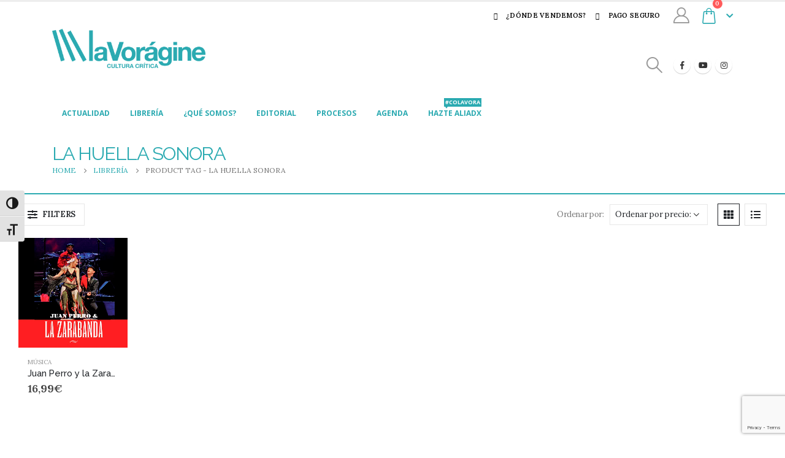

--- FILE ---
content_type: text/html; charset=UTF-8
request_url: https://lavoragine.net/online/la-huella-sonora/
body_size: 22932
content:
	<!DOCTYPE html>
	<html  lang="es">
	<head>
		<meta http-equiv="X-UA-Compatible" content="IE=edge" />
		<meta http-equiv="Content-Type" content="text/html; charset=UTF-8" />
		<meta name="viewport" content="width=device-width, initial-scale=1, minimum-scale=1" />

		<link rel="profile" href="https://gmpg.org/xfn/11" />
		<link rel="pingback" href="https://lavoragine.net/xmlrpc.php" />
		<meta name='robots' content='index, follow, max-image-preview:large, max-snippet:-1, max-video-preview:-1' />
	<style>img:is([sizes="auto" i], [sizes^="auto," i]) { contain-intrinsic-size: 3000px 1500px }</style>
	
	<!-- This site is optimized with the Yoast SEO plugin v26.6 - https://yoast.com/wordpress/plugins/seo/ -->
	<title>LA HUELLA SONORA archivos - la Vorágine</title>
	<link rel="canonical" href="https://lavoragine.net/online/la-huella-sonora/" />
	<meta property="og:locale" content="es_ES" />
	<meta property="og:type" content="article" />
	<meta property="og:title" content="LA HUELLA SONORA archivos - la Vorágine" />
	<meta property="og:url" content="https://lavoragine.net/online/la-huella-sonora/" />
	<meta property="og:site_name" content="la Vorágine" />
	<meta name="twitter:card" content="summary_large_image" />
	<meta name="twitter:site" content="@voraginesdr" />
	<script type="application/ld+json" class="yoast-schema-graph">{"@context":"https://schema.org","@graph":[{"@type":"CollectionPage","@id":"https://lavoragine.net/online/la-huella-sonora/","url":"https://lavoragine.net/online/la-huella-sonora/","name":"LA HUELLA SONORA archivos - la Vorágine","isPartOf":{"@id":"https://lavoragine.net/#website"},"primaryImageOfPage":{"@id":"https://lavoragine.net/online/la-huella-sonora/#primaryimage"},"image":{"@id":"https://lavoragine.net/online/la-huella-sonora/#primaryimage"},"thumbnailUrl":"https://lavoragine.net/wp-content/uploads/2025/08/978846164015.jpg","breadcrumb":{"@id":"https://lavoragine.net/online/la-huella-sonora/#breadcrumb"},"inLanguage":"es"},{"@type":"ImageObject","inLanguage":"es","@id":"https://lavoragine.net/online/la-huella-sonora/#primaryimage","url":"https://lavoragine.net/wp-content/uploads/2025/08/978846164015.jpg","contentUrl":"https://lavoragine.net/wp-content/uploads/2025/08/978846164015.jpg","width":571,"height":571,"caption":"Juan Perro y la Zarabanda : la tradición musical hafrohispana"},{"@type":"BreadcrumbList","@id":"https://lavoragine.net/online/la-huella-sonora/#breadcrumb","itemListElement":[{"@type":"ListItem","position":1,"name":"Portada","item":"https://lavoragine.net/"},{"@type":"ListItem","position":2,"name":"LA HUELLA SONORA"}]},{"@type":"WebSite","@id":"https://lavoragine.net/#website","url":"https://lavoragine.net/","name":"la Vorágine","description":"Cultura Crítica","potentialAction":[{"@type":"SearchAction","target":{"@type":"EntryPoint","urlTemplate":"https://lavoragine.net/?s={search_term_string}"},"query-input":{"@type":"PropertyValueSpecification","valueRequired":true,"valueName":"search_term_string"}}],"inLanguage":"es"}]}</script>
	<!-- / Yoast SEO plugin. -->


<link rel='dns-prefetch' href='//www.googletagmanager.com' />
<link rel='dns-prefetch' href='//fonts.googleapis.com' />
<link rel="alternate" type="application/rss+xml" title="la Vorágine &raquo; Feed" href="https://lavoragine.net/feed/" />
<link rel="alternate" type="application/rss+xml" title="la Vorágine &raquo; Feed de los comentarios" href="https://lavoragine.net/comments/feed/" />
<link rel="alternate" type="application/rss+xml" title="la Vorágine &raquo; LA HUELLA SONORA Etiqueta Feed" href="https://lavoragine.net/online/la-huella-sonora/feed/" />
		<link rel="shortcut icon" href="//lavoragine.net/wp-content/uploads/2015/12/logo_stickie.png" type="image/x-icon" />
				<link rel="apple-touch-icon" href="//lavoragine.net/wp-content/uploads/2020/12/minilogo.png" />
				<link rel="apple-touch-icon" sizes="120x120" href="//lavoragine.net/wp-content/uploads/2020/12/minilogo.png" />
				<link rel="apple-touch-icon" sizes="76x76" href="//lavoragine.net/wp-content/uploads/2020/12/minilogo.png" />
				<link rel="apple-touch-icon" sizes="152x152" href="//lavoragine.net/wp-content/uploads/2020/12/minilogo.png" />
		<link rel="preload" href="https://lavoragine.net/wp-content/themes/porto/fonts/porto-font/porto.woff2" as="font" type="font/woff2" crossorigin /><link rel="preload" href="https://lavoragine.net/wp-content/themes/porto/fonts/fontawesome_optimized/fa-solid-900.woff2" as="font" type="font/woff2" crossorigin /><link rel="preload" href="https://lavoragine.net/wp-content/themes/porto/fonts/fontawesome_optimized/fa-regular-400.woff2" as="font" type="font/woff2" crossorigin /><script>
window._wpemojiSettings = {"baseUrl":"https:\/\/s.w.org\/images\/core\/emoji\/16.0.1\/72x72\/","ext":".png","svgUrl":"https:\/\/s.w.org\/images\/core\/emoji\/16.0.1\/svg\/","svgExt":".svg","source":{"concatemoji":"https:\/\/lavoragine.net\/wp-includes\/js\/wp-emoji-release.min.js?ver=6.8.3"}};
/*! This file is auto-generated */
!function(s,n){var o,i,e;function c(e){try{var t={supportTests:e,timestamp:(new Date).valueOf()};sessionStorage.setItem(o,JSON.stringify(t))}catch(e){}}function p(e,t,n){e.clearRect(0,0,e.canvas.width,e.canvas.height),e.fillText(t,0,0);var t=new Uint32Array(e.getImageData(0,0,e.canvas.width,e.canvas.height).data),a=(e.clearRect(0,0,e.canvas.width,e.canvas.height),e.fillText(n,0,0),new Uint32Array(e.getImageData(0,0,e.canvas.width,e.canvas.height).data));return t.every(function(e,t){return e===a[t]})}function u(e,t){e.clearRect(0,0,e.canvas.width,e.canvas.height),e.fillText(t,0,0);for(var n=e.getImageData(16,16,1,1),a=0;a<n.data.length;a++)if(0!==n.data[a])return!1;return!0}function f(e,t,n,a){switch(t){case"flag":return n(e,"\ud83c\udff3\ufe0f\u200d\u26a7\ufe0f","\ud83c\udff3\ufe0f\u200b\u26a7\ufe0f")?!1:!n(e,"\ud83c\udde8\ud83c\uddf6","\ud83c\udde8\u200b\ud83c\uddf6")&&!n(e,"\ud83c\udff4\udb40\udc67\udb40\udc62\udb40\udc65\udb40\udc6e\udb40\udc67\udb40\udc7f","\ud83c\udff4\u200b\udb40\udc67\u200b\udb40\udc62\u200b\udb40\udc65\u200b\udb40\udc6e\u200b\udb40\udc67\u200b\udb40\udc7f");case"emoji":return!a(e,"\ud83e\udedf")}return!1}function g(e,t,n,a){var r="undefined"!=typeof WorkerGlobalScope&&self instanceof WorkerGlobalScope?new OffscreenCanvas(300,150):s.createElement("canvas"),o=r.getContext("2d",{willReadFrequently:!0}),i=(o.textBaseline="top",o.font="600 32px Arial",{});return e.forEach(function(e){i[e]=t(o,e,n,a)}),i}function t(e){var t=s.createElement("script");t.src=e,t.defer=!0,s.head.appendChild(t)}"undefined"!=typeof Promise&&(o="wpEmojiSettingsSupports",i=["flag","emoji"],n.supports={everything:!0,everythingExceptFlag:!0},e=new Promise(function(e){s.addEventListener("DOMContentLoaded",e,{once:!0})}),new Promise(function(t){var n=function(){try{var e=JSON.parse(sessionStorage.getItem(o));if("object"==typeof e&&"number"==typeof e.timestamp&&(new Date).valueOf()<e.timestamp+604800&&"object"==typeof e.supportTests)return e.supportTests}catch(e){}return null}();if(!n){if("undefined"!=typeof Worker&&"undefined"!=typeof OffscreenCanvas&&"undefined"!=typeof URL&&URL.createObjectURL&&"undefined"!=typeof Blob)try{var e="postMessage("+g.toString()+"("+[JSON.stringify(i),f.toString(),p.toString(),u.toString()].join(",")+"));",a=new Blob([e],{type:"text/javascript"}),r=new Worker(URL.createObjectURL(a),{name:"wpTestEmojiSupports"});return void(r.onmessage=function(e){c(n=e.data),r.terminate(),t(n)})}catch(e){}c(n=g(i,f,p,u))}t(n)}).then(function(e){for(var t in e)n.supports[t]=e[t],n.supports.everything=n.supports.everything&&n.supports[t],"flag"!==t&&(n.supports.everythingExceptFlag=n.supports.everythingExceptFlag&&n.supports[t]);n.supports.everythingExceptFlag=n.supports.everythingExceptFlag&&!n.supports.flag,n.DOMReady=!1,n.readyCallback=function(){n.DOMReady=!0}}).then(function(){return e}).then(function(){var e;n.supports.everything||(n.readyCallback(),(e=n.source||{}).concatemoji?t(e.concatemoji):e.wpemoji&&e.twemoji&&(t(e.twemoji),t(e.wpemoji)))}))}((window,document),window._wpemojiSettings);
</script>
<link rel='stylesheet' id='woo-conditional-shipping-blocks-style-css' href='https://lavoragine.net/wp-content/plugins/conditional-shipping-for-woocommerce/frontend/css/woo-conditional-shipping.css?ver=3.6.0.free' media='all' />
<link rel='stylesheet' id='porto-google-fonts-css' href='//fonts.googleapis.com/css?family=Lora%3A400%2C500%2C600%2C700%7CRaleway%3A200%2C400%2C500%2C600%2C700%2C800%7COpen+Sans%3A300%2C400%2C700&#038;subset=latin%2Clatin-ext&#038;display=swap&#038;ver=6.8.3' media='all' />
<style id='wp-emoji-styles-inline-css'>

	img.wp-smiley, img.emoji {
		display: inline !important;
		border: none !important;
		box-shadow: none !important;
		height: 1em !important;
		width: 1em !important;
		margin: 0 0.07em !important;
		vertical-align: -0.1em !important;
		background: none !important;
		padding: 0 !important;
	}
</style>
<link rel='stylesheet' id='wp-block-library-css' href='https://lavoragine.net/wp-includes/css/dist/block-library/style.min.css?ver=6.8.3' media='all' />
<style id='wp-block-library-theme-inline-css'>
.wp-block-audio :where(figcaption){color:#555;font-size:13px;text-align:center}.is-dark-theme .wp-block-audio :where(figcaption){color:#ffffffa6}.wp-block-audio{margin:0 0 1em}.wp-block-code{border:1px solid #ccc;border-radius:4px;font-family:Menlo,Consolas,monaco,monospace;padding:.8em 1em}.wp-block-embed :where(figcaption){color:#555;font-size:13px;text-align:center}.is-dark-theme .wp-block-embed :where(figcaption){color:#ffffffa6}.wp-block-embed{margin:0 0 1em}.blocks-gallery-caption{color:#555;font-size:13px;text-align:center}.is-dark-theme .blocks-gallery-caption{color:#ffffffa6}:root :where(.wp-block-image figcaption){color:#555;font-size:13px;text-align:center}.is-dark-theme :root :where(.wp-block-image figcaption){color:#ffffffa6}.wp-block-image{margin:0 0 1em}.wp-block-pullquote{border-bottom:4px solid;border-top:4px solid;color:currentColor;margin-bottom:1.75em}.wp-block-pullquote cite,.wp-block-pullquote footer,.wp-block-pullquote__citation{color:currentColor;font-size:.8125em;font-style:normal;text-transform:uppercase}.wp-block-quote{border-left:.25em solid;margin:0 0 1.75em;padding-left:1em}.wp-block-quote cite,.wp-block-quote footer{color:currentColor;font-size:.8125em;font-style:normal;position:relative}.wp-block-quote:where(.has-text-align-right){border-left:none;border-right:.25em solid;padding-left:0;padding-right:1em}.wp-block-quote:where(.has-text-align-center){border:none;padding-left:0}.wp-block-quote.is-large,.wp-block-quote.is-style-large,.wp-block-quote:where(.is-style-plain){border:none}.wp-block-search .wp-block-search__label{font-weight:700}.wp-block-search__button{border:1px solid #ccc;padding:.375em .625em}:where(.wp-block-group.has-background){padding:1.25em 2.375em}.wp-block-separator.has-css-opacity{opacity:.4}.wp-block-separator{border:none;border-bottom:2px solid;margin-left:auto;margin-right:auto}.wp-block-separator.has-alpha-channel-opacity{opacity:1}.wp-block-separator:not(.is-style-wide):not(.is-style-dots){width:100px}.wp-block-separator.has-background:not(.is-style-dots){border-bottom:none;height:1px}.wp-block-separator.has-background:not(.is-style-wide):not(.is-style-dots){height:2px}.wp-block-table{margin:0 0 1em}.wp-block-table td,.wp-block-table th{word-break:normal}.wp-block-table :where(figcaption){color:#555;font-size:13px;text-align:center}.is-dark-theme .wp-block-table :where(figcaption){color:#ffffffa6}.wp-block-video :where(figcaption){color:#555;font-size:13px;text-align:center}.is-dark-theme .wp-block-video :where(figcaption){color:#ffffffa6}.wp-block-video{margin:0 0 1em}:root :where(.wp-block-template-part.has-background){margin-bottom:0;margin-top:0;padding:1.25em 2.375em}
</style>
<style id='classic-theme-styles-inline-css'>
/*! This file is auto-generated */
.wp-block-button__link{color:#fff;background-color:#32373c;border-radius:9999px;box-shadow:none;text-decoration:none;padding:calc(.667em + 2px) calc(1.333em + 2px);font-size:1.125em}.wp-block-file__button{background:#32373c;color:#fff;text-decoration:none}
</style>
<style id='global-styles-inline-css'>
:root{--wp--preset--aspect-ratio--square: 1;--wp--preset--aspect-ratio--4-3: 4/3;--wp--preset--aspect-ratio--3-4: 3/4;--wp--preset--aspect-ratio--3-2: 3/2;--wp--preset--aspect-ratio--2-3: 2/3;--wp--preset--aspect-ratio--16-9: 16/9;--wp--preset--aspect-ratio--9-16: 9/16;--wp--preset--color--black: #000000;--wp--preset--color--cyan-bluish-gray: #abb8c3;--wp--preset--color--white: #ffffff;--wp--preset--color--pale-pink: #f78da7;--wp--preset--color--vivid-red: #cf2e2e;--wp--preset--color--luminous-vivid-orange: #ff6900;--wp--preset--color--luminous-vivid-amber: #fcb900;--wp--preset--color--light-green-cyan: #7bdcb5;--wp--preset--color--vivid-green-cyan: #00d084;--wp--preset--color--pale-cyan-blue: #8ed1fc;--wp--preset--color--vivid-cyan-blue: #0693e3;--wp--preset--color--vivid-purple: #9b51e0;--wp--preset--color--primary: var(--porto-primary-color);--wp--preset--color--secondary: var(--porto-secondary-color);--wp--preset--color--tertiary: var(--porto-tertiary-color);--wp--preset--color--quaternary: var(--porto-quaternary-color);--wp--preset--color--dark: var(--porto-dark-color);--wp--preset--color--light: var(--porto-light-color);--wp--preset--color--primary-hover: var(--porto-primary-light-5);--wp--preset--gradient--vivid-cyan-blue-to-vivid-purple: linear-gradient(135deg,rgba(6,147,227,1) 0%,rgb(155,81,224) 100%);--wp--preset--gradient--light-green-cyan-to-vivid-green-cyan: linear-gradient(135deg,rgb(122,220,180) 0%,rgb(0,208,130) 100%);--wp--preset--gradient--luminous-vivid-amber-to-luminous-vivid-orange: linear-gradient(135deg,rgba(252,185,0,1) 0%,rgba(255,105,0,1) 100%);--wp--preset--gradient--luminous-vivid-orange-to-vivid-red: linear-gradient(135deg,rgba(255,105,0,1) 0%,rgb(207,46,46) 100%);--wp--preset--gradient--very-light-gray-to-cyan-bluish-gray: linear-gradient(135deg,rgb(238,238,238) 0%,rgb(169,184,195) 100%);--wp--preset--gradient--cool-to-warm-spectrum: linear-gradient(135deg,rgb(74,234,220) 0%,rgb(151,120,209) 20%,rgb(207,42,186) 40%,rgb(238,44,130) 60%,rgb(251,105,98) 80%,rgb(254,248,76) 100%);--wp--preset--gradient--blush-light-purple: linear-gradient(135deg,rgb(255,206,236) 0%,rgb(152,150,240) 100%);--wp--preset--gradient--blush-bordeaux: linear-gradient(135deg,rgb(254,205,165) 0%,rgb(254,45,45) 50%,rgb(107,0,62) 100%);--wp--preset--gradient--luminous-dusk: linear-gradient(135deg,rgb(255,203,112) 0%,rgb(199,81,192) 50%,rgb(65,88,208) 100%);--wp--preset--gradient--pale-ocean: linear-gradient(135deg,rgb(255,245,203) 0%,rgb(182,227,212) 50%,rgb(51,167,181) 100%);--wp--preset--gradient--electric-grass: linear-gradient(135deg,rgb(202,248,128) 0%,rgb(113,206,126) 100%);--wp--preset--gradient--midnight: linear-gradient(135deg,rgb(2,3,129) 0%,rgb(40,116,252) 100%);--wp--preset--font-size--small: 13px;--wp--preset--font-size--medium: 20px;--wp--preset--font-size--large: 36px;--wp--preset--font-size--x-large: 42px;--wp--preset--spacing--20: 0.44rem;--wp--preset--spacing--30: 0.67rem;--wp--preset--spacing--40: 1rem;--wp--preset--spacing--50: 1.5rem;--wp--preset--spacing--60: 2.25rem;--wp--preset--spacing--70: 3.38rem;--wp--preset--spacing--80: 5.06rem;--wp--preset--shadow--natural: 6px 6px 9px rgba(0, 0, 0, 0.2);--wp--preset--shadow--deep: 12px 12px 50px rgba(0, 0, 0, 0.4);--wp--preset--shadow--sharp: 6px 6px 0px rgba(0, 0, 0, 0.2);--wp--preset--shadow--outlined: 6px 6px 0px -3px rgba(255, 255, 255, 1), 6px 6px rgba(0, 0, 0, 1);--wp--preset--shadow--crisp: 6px 6px 0px rgba(0, 0, 0, 1);}:where(.is-layout-flex){gap: 0.5em;}:where(.is-layout-grid){gap: 0.5em;}body .is-layout-flex{display: flex;}.is-layout-flex{flex-wrap: wrap;align-items: center;}.is-layout-flex > :is(*, div){margin: 0;}body .is-layout-grid{display: grid;}.is-layout-grid > :is(*, div){margin: 0;}:where(.wp-block-columns.is-layout-flex){gap: 2em;}:where(.wp-block-columns.is-layout-grid){gap: 2em;}:where(.wp-block-post-template.is-layout-flex){gap: 1.25em;}:where(.wp-block-post-template.is-layout-grid){gap: 1.25em;}.has-black-color{color: var(--wp--preset--color--black) !important;}.has-cyan-bluish-gray-color{color: var(--wp--preset--color--cyan-bluish-gray) !important;}.has-white-color{color: var(--wp--preset--color--white) !important;}.has-pale-pink-color{color: var(--wp--preset--color--pale-pink) !important;}.has-vivid-red-color{color: var(--wp--preset--color--vivid-red) !important;}.has-luminous-vivid-orange-color{color: var(--wp--preset--color--luminous-vivid-orange) !important;}.has-luminous-vivid-amber-color{color: var(--wp--preset--color--luminous-vivid-amber) !important;}.has-light-green-cyan-color{color: var(--wp--preset--color--light-green-cyan) !important;}.has-vivid-green-cyan-color{color: var(--wp--preset--color--vivid-green-cyan) !important;}.has-pale-cyan-blue-color{color: var(--wp--preset--color--pale-cyan-blue) !important;}.has-vivid-cyan-blue-color{color: var(--wp--preset--color--vivid-cyan-blue) !important;}.has-vivid-purple-color{color: var(--wp--preset--color--vivid-purple) !important;}.has-black-background-color{background-color: var(--wp--preset--color--black) !important;}.has-cyan-bluish-gray-background-color{background-color: var(--wp--preset--color--cyan-bluish-gray) !important;}.has-white-background-color{background-color: var(--wp--preset--color--white) !important;}.has-pale-pink-background-color{background-color: var(--wp--preset--color--pale-pink) !important;}.has-vivid-red-background-color{background-color: var(--wp--preset--color--vivid-red) !important;}.has-luminous-vivid-orange-background-color{background-color: var(--wp--preset--color--luminous-vivid-orange) !important;}.has-luminous-vivid-amber-background-color{background-color: var(--wp--preset--color--luminous-vivid-amber) !important;}.has-light-green-cyan-background-color{background-color: var(--wp--preset--color--light-green-cyan) !important;}.has-vivid-green-cyan-background-color{background-color: var(--wp--preset--color--vivid-green-cyan) !important;}.has-pale-cyan-blue-background-color{background-color: var(--wp--preset--color--pale-cyan-blue) !important;}.has-vivid-cyan-blue-background-color{background-color: var(--wp--preset--color--vivid-cyan-blue) !important;}.has-vivid-purple-background-color{background-color: var(--wp--preset--color--vivid-purple) !important;}.has-black-border-color{border-color: var(--wp--preset--color--black) !important;}.has-cyan-bluish-gray-border-color{border-color: var(--wp--preset--color--cyan-bluish-gray) !important;}.has-white-border-color{border-color: var(--wp--preset--color--white) !important;}.has-pale-pink-border-color{border-color: var(--wp--preset--color--pale-pink) !important;}.has-vivid-red-border-color{border-color: var(--wp--preset--color--vivid-red) !important;}.has-luminous-vivid-orange-border-color{border-color: var(--wp--preset--color--luminous-vivid-orange) !important;}.has-luminous-vivid-amber-border-color{border-color: var(--wp--preset--color--luminous-vivid-amber) !important;}.has-light-green-cyan-border-color{border-color: var(--wp--preset--color--light-green-cyan) !important;}.has-vivid-green-cyan-border-color{border-color: var(--wp--preset--color--vivid-green-cyan) !important;}.has-pale-cyan-blue-border-color{border-color: var(--wp--preset--color--pale-cyan-blue) !important;}.has-vivid-cyan-blue-border-color{border-color: var(--wp--preset--color--vivid-cyan-blue) !important;}.has-vivid-purple-border-color{border-color: var(--wp--preset--color--vivid-purple) !important;}.has-vivid-cyan-blue-to-vivid-purple-gradient-background{background: var(--wp--preset--gradient--vivid-cyan-blue-to-vivid-purple) !important;}.has-light-green-cyan-to-vivid-green-cyan-gradient-background{background: var(--wp--preset--gradient--light-green-cyan-to-vivid-green-cyan) !important;}.has-luminous-vivid-amber-to-luminous-vivid-orange-gradient-background{background: var(--wp--preset--gradient--luminous-vivid-amber-to-luminous-vivid-orange) !important;}.has-luminous-vivid-orange-to-vivid-red-gradient-background{background: var(--wp--preset--gradient--luminous-vivid-orange-to-vivid-red) !important;}.has-very-light-gray-to-cyan-bluish-gray-gradient-background{background: var(--wp--preset--gradient--very-light-gray-to-cyan-bluish-gray) !important;}.has-cool-to-warm-spectrum-gradient-background{background: var(--wp--preset--gradient--cool-to-warm-spectrum) !important;}.has-blush-light-purple-gradient-background{background: var(--wp--preset--gradient--blush-light-purple) !important;}.has-blush-bordeaux-gradient-background{background: var(--wp--preset--gradient--blush-bordeaux) !important;}.has-luminous-dusk-gradient-background{background: var(--wp--preset--gradient--luminous-dusk) !important;}.has-pale-ocean-gradient-background{background: var(--wp--preset--gradient--pale-ocean) !important;}.has-electric-grass-gradient-background{background: var(--wp--preset--gradient--electric-grass) !important;}.has-midnight-gradient-background{background: var(--wp--preset--gradient--midnight) !important;}.has-small-font-size{font-size: var(--wp--preset--font-size--small) !important;}.has-medium-font-size{font-size: var(--wp--preset--font-size--medium) !important;}.has-large-font-size{font-size: var(--wp--preset--font-size--large) !important;}.has-x-large-font-size{font-size: var(--wp--preset--font-size--x-large) !important;}
:where(.wp-block-post-template.is-layout-flex){gap: 1.25em;}:where(.wp-block-post-template.is-layout-grid){gap: 1.25em;}
:where(.wp-block-columns.is-layout-flex){gap: 2em;}:where(.wp-block-columns.is-layout-grid){gap: 2em;}
:root :where(.wp-block-pullquote){font-size: 1.5em;line-height: 1.6;}
</style>
<style id='woocommerce-inline-inline-css'>
.woocommerce form .form-row .required { visibility: visible; }
</style>
<link rel='stylesheet' id='ui-font-css' href='https://lavoragine.net/wp-content/plugins/wp-accessibility/toolbar/fonts/css/a11y-toolbar.css?ver=2.2.6' media='all' />
<link rel='stylesheet' id='wpa-toolbar-css' href='https://lavoragine.net/wp-content/plugins/wp-accessibility/toolbar/css/a11y.css?ver=2.2.6' media='all' />
<link rel='stylesheet' id='ui-fontsize.css-css' href='https://lavoragine.net/wp-content/plugins/wp-accessibility/toolbar/css/a11y-fontsize-alt.css?ver=2.2.6' media='all' />
<style id='ui-fontsize.css-inline-css'>
html { --wpa-font-size: 150%; }
</style>
<link rel='stylesheet' id='wpa-style-css' href='https://lavoragine.net/wp-content/plugins/wp-accessibility/css/wpa-style.css?ver=2.2.6' media='all' />
<style id='wpa-style-inline-css'>
:root { --admin-bar-top : 7px; }
</style>
<link rel='stylesheet' id='woo_conditional_shipping_css-css' href='https://lavoragine.net/wp-content/plugins/conditional-shipping-for-woocommerce/includes/frontend/../../frontend/css/woo-conditional-shipping.css?ver=3.6.0.free' media='all' />
<link rel='stylesheet' id='brands-styles-css' href='https://lavoragine.net/wp-content/plugins/woocommerce/assets/css/brands.css?ver=9.8.2' media='all' />
<link rel='stylesheet' id='evcal_google_fonts-css' href='https://fonts.googleapis.com/css?family=Noto+Sans%3A400%2C400italic%2C700%7CPoppins%3A700%2C800%2C900&#038;subset=latin%2Clatin-ext&#038;ver=5.0.2' media='all' />
<link rel='stylesheet' id='evcal_cal_default-css' href='//lavoragine.net/wp-content/plugins/eventON/assets/css/eventon_styles.css?ver=5.0.2' media='all' />
<link rel='stylesheet' id='evo_addon_styles-css' href='//lavoragine.net/wp-content/plugins/eventON/assets/css/eventon_addon_styles.css?ver=1' media='all' />
<link rel='stylesheet' id='evo_font_icons-css' href='//lavoragine.net/wp-content/plugins/eventON/assets/fonts/all.css?ver=5.0.2' media='all' />
<style id='evo_dynamic_styles-inline-css'>
.eventon_events_list .eventon_list_event .desc_trig, .evopop_top{background-color:#fafafa}.eventon_events_list .eventon_list_event .desc_trig:hover{background-color:#f4f4f4}.ajde_evcal_calendar .calendar_header p,
			.eventon_events_list .eventon_list_event .evoet_cx span.evoet_dayblock span, 
			.evo_pop_body .evoet_cx span.evoet_dayblock span,
			.ajde_evcal_calendar .evcal_evdata_row .evcal_evdata_cell h3.evo_h3,
			.evo_lightbox_content h3.evo_h3, h2.evo_h2, h3.evo_h3,h4.evo_h4,
			body .ajde_evcal_calendar h4.evo_h4, 
			.evo_content_in h4.evo_h4,
			.evo_metarow_ICS .evcal_evdata_cell p a,
			.eventon_events_list .eventon_list_event .evoet_cx span.evcal_desc2, 
			.eventon_list_event .evoet_cx span.evcal_event_title,
			.evoet_cx span.evcal_desc2,	
			.evo_metarow_ICS .evcal_evdata_cell p a, 
			.evo_metarow_learnMICS .evcal_col50 .evcal_evdata_cell p a,
			.eventon_list_event .evo_metarow_locImg p.evoLOCtxt .evo_loc_text_title,		
			.evo_clik_row .evo_h3,
			.evotax_term_card .evotax_term_details h2, 
			.evotax_term_card h3.evotax_term_subtitle,
			.ajde_evcal_calendar .evo_sort_btn,
			.eventon_main_section  #evcal_cur,	
			.ajde_evcal_calendar .calendar_header p.evo_month_title,		
			.ajde_evcal_calendar .eventon_events_list .evcal_month_line p,
			.eventon_events_list .eventon_list_event .evcal_cblock,			
			.ajde_evcal_calendar .evcal_month_line,
			.eventon_event .event_excerpt_in h3,
			.ajde_evcal_calendar .evo_footer_nav p.evo_month_title,
			.evo_eventon_live_now_section h3,
			.evo_tab_view .evo_tabs p.evo_tab,
			.evo_metarow_virtual .evo_live_now_tag,
			.evo_page_body .evo_sin_page .evosin_event_title{font-family:Open Sans}.ajde_evcal_calendar .eventon_events_list p,	
		.evo_lightbox p,
		.eventon_events_list .eventon_list_event .evoet_cx span, 
		.evo_pop_body .evoet_cx span,	
		.eventon_events_list .eventon_list_event .evoet_cx span.evcal_event_subtitle, 
		.evo_pop_body .evoet_cx span.evcal_event_subtitle,
		.ajde_evcal_calendar .eventon_list_event .event_description .evcal_btn, 
		.evo_pop_body .evcal_btn, .evcal_btn,
		.eventon_events_list .eventon_list_event .cancel_event .evo_event_headers, 
		.evo_pop_body .evo_event_headers.canceled,
		.eventon_events_list .eventon_list_event .evcal_list_a .evo_above_title span,
		.evo_pop_body .evcal_list_a .evo_above_title span,
		.evcal_evdata_row.evcal_event_details .evcal_evdata_cell p,
		#evcal_list .eventon_list_event .evoInput, .evo_pop_body .evoInput,
		.evcal_evdata_row .evcal_evdata_cell p, 
		#evcal_list .eventon_list_event p.no_events,
		.ajde_evcal_calendar .eventon_events_list .eventon_desc_in ul,
		.evoGuideCall em,
		.evo_cal_above span,
		.ajde_evcal_calendar .calendar_header .evo_j_dates .legend,
		.eventon_sort_line p, .eventon_filter_line p,
		.evcal_evdata_row{font-family:Open Sans}.ajde_evcal_calendar .evo_sort_btn, .eventon_sf_field p, .evo_srt_sel p.fa{color:#B8B8B8}.ajde_evcal_calendar .evo_sort_btn:hover{color:#d8d8d8}#evcal_list .eventon_list_event .evoet_cx em, .evo_lightboxes .evoet_cx em{color:#8c8c8c}#evcal_list .eventon_list_event .evoet_cx em a{color:#c8c8c8}.eventon_events_list .eventon_list_event a,
				.evocard_row .evo_metarow_organizer .evo_card_organizer_social a,
				.evo_lightbox .evo_tax_social_media a{color:#656565}
				#evcal_list .eventon_list_event .event_description .evcal_btn, 
				#evcal_list .eventon_list_event .event_description .evcal_btn p, 
				body .evo_lightboxes .evo_lightbox_body.evo_pop_body .evcal_btn,
				.ajde_evcal_calendar .eventon_list_event .event_description .evcal_btn, 
				.evo_lightbox .evcal_btn, body .evcal_btn,
				.evo_lightbox.eventon_events_list .eventon_list_event a.evcal_btn,
				.evcal_btn{color:#ffffff;background:#237ebd;}#evcal_list .eventon_list_event .event_description .evcal_btn:hover, 
				body .evo_lightboxes .evo_lightbox_body.evo_pop_body .evcal_btn:hover,
				.ajde_evcal_calendar .eventon_list_event .event_description .evcal_btn:hover, 
				.evo_pop_body .evcal_btn:hover, .evcal_btn:hover,.evcal_evdata_row.evo_clik_row:hover{color:#ffffff;background:#237ebd;}.evcal_evdata_row.evo_clik_row:hover &gt; *, .evcal_evdata_row.evo_clik_row:hover i{color:#ffffff}.eventon_list_event .evo_btn_secondary, 
				.ajde_evcal_calendar .eventon_list_event .event_description .evcal_btn.evo_btn_secondary,
				.evo_lightbox .evcal_btn.evo_btn_secondary, 
				body .evcal_btn.evo_btn_secondary,
				#evcal_list .eventon_list_event .event_description .evcal_btn.evo_btn_secondary,
				.evcal_btn.evo_btn_secondary,
				.evo_btn_secondary{color:#ffffff;background:#d2d2d2;}.eventon_list_event .evo_btn_secondary:hover, 
				.ajde_evcal_calendar .eventon_list_event .event_description .evcal_btn.evo_btn_secondary:hover,
				.evo_lightbox .evcal_btn.evo_btn_secondary:hover, 
				body .evcal_btn.evo_btn_secondary:hover,
				#evcal_list .eventon_list_event .event_description .evcal_btn.evo_btn_secondary:hover,
				.eventon_list_event .evo_btn_secondary:hover, 
				.evcal_btn.evo_btn_secondary:hover,
				.evo_btn_secondary:hover{color:#ffffff;background:#bebebe;}.evocard_row .evcal_evdata_icons i, .evocard_row .evcal_evdata_custometa_icons i{color:#6B6B6B;font-size:18px;}.evcal_evdata_row .evcal_evdata_cell h3, .evo_clik_row .evo_h3{font-size:18px}#evcal_list .eventon_list_event .evcal_cblock, .evo_lightboxes .evo_pop_body .evcal_cblock{color:#02baab}.evcal_evdata_row .evcal_evdata_cell h2, .evcal_evdata_row .evcal_evdata_cell h3, .evorow .evo_clik_row h3, 
			.evcal_evdata_row .evcal_evdata_cell h3 a{color:#000000}#evcal_list .eventon_list_event .evcal_eventcard p, 
				.ajde_evcal_calendar .eventon_events_list .eventon_desc_in ul,
				.evo_lightboxes .evo_pop_body .evcal_evdata_row .evcal_evdata_cell p,
				.evo_lightboxes .evcal_evdata_cell p a{color:#000000}.ajde_evcal_calendar #evcal_head.calendar_header #evcal_cur, .ajde_evcal_calendar .evcal_month_line p, .ajde_evcal_calendar .evo_footer_nav p.evo_month_title{color:#02baab}.eventon_events_list .eventon_list_event .event_description, .evo_lightbox.eventcard .evo_lightbox_body{background-color:#f5f5f5}.evocard_box{background-color:#f3f3f3}.evcal_event_details .evcal_evdata_cell.shorter_desc .eventon_desc_in:after{background:linear-gradient(to top,	#f3f3f3 20%, #f3f3f300 80%)}.event_description .bordb, #evcal_list .bordb, .eventon_events_list .eventon_list_event .event_description, .bordr, #evcal_list,
					#evcal_list p.desc_trig_outter, 
					.evopop_top,
					.evo_pop_body .bordb{border-color:#cdcdcd}.eventon_events_list .eventon_list_event .evcal_list_a.featured_event{background-color:#F9ECE4}.eventon_events_list .eventon_list_event .desc_trig:hover{border-left-width:7px}.eventon_events_list .eventon_list_event .evcal_list_a.featured_event:hover{background-color:#FAE4D7}.eventon_events_list .eventon_list_event .evoet_cx span.evo_above_title span.featured, .evo_pop_body .evoet_cx span.evo_above_title span.featured,
				.evosv_grid .evosv_tag.featured{color:#ffffff;background-color:#ffcb55;}.eventon_events_list .eventon_list_event .evoet_cx span.evo_above_title span.completed, .evo_pop_body .evoet_cx span.evo_above_title span.completed,
				.evosv_grid .evosv_tag.completed{color:#ffffff;background-color:#585858;}.evoet_cx .evo_ep_bar b, .evoet_cx .evo_ep_bar b:before{background-color:#f79191}.evoet_cx .evo_ep_bar.evo_completed b{background-color:#9a9a9a}.ajde_evcal_calendar.color #evcal_list .eventon_list_event .evcal_cblock, .ajde_evcal_calendar.color #evcal_list .eventon_list_event .evoet_cx span.evcal_event_title, 
				.ajde_evcal_calendar.color .evoet_cx em i,
				.ajde_evcal_calendar.color #evcal_list .eventon_list_event .evoet_cx span.evcal_event_subtitle, 
				.ajde_evcal_calendar.color #evcal_list .eventon_list_event .evoet_cx em, 
				.ajde_evcal_calendar.color #evcal_list .eventon_list_event .eventon_list_event .evoet_cx .evcal_desc_info, 
				.ajde_evcal_calendar.color .eventon_events_list .eventon_list_event .evcal_cblock em.evo_day, 
				.ajde_evcal_calendar.color .evoet_cx .evo_below_title .status_reason, 
				.ajde_evcal_calendar.color .evoet_cx .evo_tz_time .evo_tz, 
				.ajde_evcal_calendar.color .evoet_cx .evo_mytime.tzo_trig i, 
				.ajde_evcal_calendar.color .evoet_cx .evo_mytime.tzo_trig b, 
				.ajde_evcal_calendar.color .evoet_cx em i, 
				.ajde_evcal_calendar.color .evoet_cx .evo_ep_pre, 
				.ajde_evcal_calendar.color .evoet_cx .evo_ep_time, 
				.ajde_evcal_calendar.color .evoet_cx .evo_mytime.tzo_trig:hover i, 
				.ajde_evcal_calendar.color .evoet_cx .evo_mytime.tzo_trig:hover b, 
				.evo_lightboxes .color.eventon_list_event .evoet_cx .evo_below_title .status_reason, 
				.evo_lightboxes .color.eventon_list_event .evcal_cblock, 
				.evo_lightboxes .color.eventon_list_event .evoet_cx span.evcal_event_title,
				 .evo_lightboxes .color.eventon_list_event .evoet_cx span.evcal_event_subtitle, 
				 .evo_lightboxes .color.eventon_list_event .evoet_cx em, 
				 .evo_lightboxes .color.eventon_list_event .evoet_cx .evcal_desc_info, 
				 .evo_lightboxes .color.eventon_list_event .evcal_cblock em.evo_day, 
				 .evo_lightboxes .color.eventon_list_event .evoet_cx .evo_tz_time &gt; *,
				  .evo_lightboxes .color.eventon_list_event .evoet_cx .evo_mytime.tzo_trig i,
				  .evo_lightboxes .color.eventon_list_event .evoet_cx .evo_mytime.tzo_trig b,
				  .ajde_evcal_calendar.color #evcal_list.eventon_events_list .eventon_list_event p .evoet_cx span.evcal_event_title{color:#ffffff}.event_description .evcal_close{background-color:#eaeaea}.event_description .evcal_close:hover{background-color:#c7c7c7}.evo_lightboxes .evopopclose, .evo_lightboxes .evolbclose{background-color:#202124}.evo_lightboxes .evopopclose:hover, .evo_lightboxes .evolbclose:hover{background-color:#cfcfcf}.evo_lightboxes .evolbclose:before, .evo_lightboxes .evolbclose:after{background-color:#ffffff}.evo_lightboxes .evolbclose:hover:before, .evo_lightboxes .evolbclose:hover:after{background-color:#666666}#evcal_list .evorow.getdirections, .evo_pop_body .evorow.getdirections{background-color:#ffffff}#evcal_list .evorow.getdirections .evoInput, .evo_pop_body .evorow.getdirections .evoInput{color:#888888}.ajde_evcal_calendar #evcal_list.eventon_events_list .eventon_list_event p .evoet_cx span.evcal_event_title{color:#ffffff}.eventon_events_list .eventon_list_event .evoet_cx span.evcal_event_subtitle, 
				.evo_lightboxes .evo_pop_body .evoet_cx span.evcal_event_subtitle{color:#6B6B6B}.fp_popup_option i{color:#999;font-size:22px;}.evo_cal_above span{color:#ffffff;background-color:#ADADAD;}.evo_cal_above span.evo-gototoday-btn{color:#02baab;background-color:#ADADAD;}.evo_cal_above span.evo-gototoday-btn:hover{color:#02baab;background-color:#d3d3d3;}.ajde_evcal_calendar .calendar_header .evo_j_dates .legend a{color:#a0a09f;background-color:#f5f5f5;}.ajde_evcal_calendar .calendar_header .evo_j_dates .legend a.current{color:#ffffff;background-color:#CFCFCF;}.ajde_evcal_calendar .calendar_header .evo_j_dates .legend a.set{color:#ffffff;background-color:#f79191;}.ajde_evcal_calendar .calendar_header .evcal_arrows, .evo_footer_nav .evcal_arrows{border-color:#e2e2e2;background-color:#ffffff;}.ajde_evcal_calendar .calendar_header .evcal_arrows:hover, .evo_footer_nav .evcal_arrows:hover{background-color:#ededed;}.ajde_evcal_calendar .calendar_header .evcal_arrows:before,.evo_footer_nav .evcal_arrows:before{border-color:#e2e2e2}.ajde_evcal_calendar .calendar_header .evcal_arrows.evcal_btn_next:hover:before,.ajde_evcal_calendar .calendar_header .evcal_arrows.evcal_btn_prev:hover:before,.evo_footer_nav .evcal_arrows.evcal_btn_prev:hover:before,.evo_footer_nav .evcal_arrows.evcal_btn_next:hover:before{border-color:#ffffff}.eventon_events_list .eventon_list_event .evoet_cx span.evo_above_title span, .evo_pop_body .evoet_cx span.evo_above_title span{color:#ffffff;background-color:#F79191;}.eventon_events_list .eventon_list_event .evoet_cx span.evo_above_title span.canceled, .evo_pop_body .evoet_cx span.evo_above_title span.canceled{color:#ffffff;background-color:#F79191;}.eventon_events_list .eventon_list_event .evoet_cx span.evo_above_title span.vir,, .evo_pop_body .evoet_cx span.evo_above_title span.vir,
				.evosv_grid .evosv_tag.vir{color:#ffffff;background-color:#5bdaf7;}.eventon_events_list .eventon_list_event .evoet_cx span.evo_above_title span.postponed, .evo_pop_body .evoet_cx span.evo_above_title span.postponed,
			.evosv_grid .evosv_tag.postponed{color:#ffffff;background-color:#e3784b;}.eventon_events_list .eventon_list_event .evoet_cx span.evo_above_title span.movedonline, .evo_pop_body .evoet_cx span.evo_above_title span.movedonline,
			.evosv_grid .evosv_tag.movedonline{color:#ffffff;background-color:#6edccd;}.eventon_events_list .eventon_list_event .evoet_cx span.evo_above_title span.rescheduled, .evo_pop_body .evoet_cx span.evo_above_title span.rescheduled,
			.evosv_grid .evosv_tag.rescheduled{color:#ffffff;background-color:#67ef78;}.ajde_evcal_calendar #evcal_list.eventon_events_list .eventon_list_event .cancel_event.evcal_list_a, .evo_lightbox_body.eventon_list_event.cancel_event .evopop_top{background-color:#b0b0b0}.eventon_events_list .eventon_list_event .cancel_event.evcal_list_a:before{color:#333333}#eventon_loadbar{background-color:#efefef}#eventon_loadbar:before{background-color:#000000}.evoet_cx .evcal_desc3 em.evocmd_button, #evcal_list .evoet_cx .evcal_desc3 em.evocmd_button{color:#ffffff;background-color:#237dbd;}.evo_metarow_socialmedia a.evo_ss:hover{background-color:#9e9e9e;}.evo_metarow_socialmedia a.evo_ss i{color:#888686;}.evo_metarow_socialmedia a.evo_ss:hover i{color:#ffffff;}.evo_metarow_socialmedia .evo_sm{border-color:#cdcdcd}.eventon_events_list .evoShow_more_events span{background-color:#b4b4b4;color:#ffffff;}.evo_card_health_boxes .evo_health_b{background-color:#ececec;color:#202124;}.evo_card_health_boxes .evo_health_b svg, .evo_card_health_boxes .evo_health_b i.fa{fill:#202124;color:#202124;}.evo_health_b.ehb_other{border-color:#e8e8e8}.eventon_list_event .evoet_cx em.evo_mytime.tzo_trig i
				{color:#2eb4dc}.eventon_list_event .evoet_cx em.evo_mytime,
				.eventon_list_event .evoet_cx em.evo_mytime.tzo_trig:hover,
				.eventon_list_event .evoet_cx em.evo_mytime,
				.eventon_list_event .evcal_evdata_cell .evo_mytime,
				.eventon_list_event .evcal_evdata_cell .evo_mytime.tzo_trig{background-color:#2eb4dc}.eventon_list_event .evoet_cx em.evo_mytime &gt;*, 
				.eventon_list_event .evcal_evdata_cell .evo_mytime &gt;*,
				.eventon_list_event .evoet_cx em.evo_mytime.tzo_trig:hover &gt;*{color:#ffffff}.eventon_events_list .evose_repeat_header span.title{background-color:#fed584;color:#202124;}.eventon_events_list .evose_repeat_header .ri_nav a, 
				.eventon_events_list .evose_repeat_header .ri_nav a:visited, 
				.eventon_events_list .evose_repeat_header .ri_nav a:hover{color:#656565}.eventon_events_list .evose_repeat_header .ri_nav b{border-color:#808080}body .EVOSR_section a.evo_do_search, body a.evosr_search_btn, .evo_search_bar_in a.evosr_search_btn{color:#3d3d3d}body .EVOSR_section a.evo_do_search:hover, body a.evosr_search_btn:hover, .evo_search_bar_in a.evosr_search_btn:hover{color:#bbbbbb}body .EVOSR_section input[type=text], .evo_search_bar input[type=text]{border-color:#EDEDED;background-color:#F2F2F2;}.evosr_blur{background-color:#02baab;color:#14141E;}.evo_search_results_count span{background-color:#d2d2d2;color:#ffffff;}body .EVOSR_section input[type=text]:hover, .evo_search_bar input[type=text]:hover{border-color:#c5c5c5}.evo_search_results_count{color:#14141E}.evo_eventon_live_now_section h3{color:#202124}.evo_eventon_live_now_section .evo_eventon_now_next{background-color:#ececec}.evo_eventon_live_now_section .evo_eventon_now_next h3{color:#202124}.evo_eventon_live_now_section .evo_eventon_now_next h3 .evo_countdowner{background-color:#656565;color:#ffffff;}.evo_eventon_live_now_section p.evo_eventon_no_events_now{background-color:#d6f5d2;color:#888888;}.ajde_evcal_calendar.esty_1 #evcal_list .eventon_list_event.no_events p.no_events,   .ajde_evcal_calendar.esty_2 #evcal_list .eventon_list_event.no_events p.no_events, .ajde_evcal_calendar.esty_3 #evcal_list .eventon_list_event.no_events p.no_events{background-color:#ffffff}.ajde_evcal_calendar.esty_1 #evcal_list .eventon_list_event.no_events p.no_events, .ajde_evcal_calendar.esty_2 #evcal_list .eventon_list_event.no_events p.no_events,.ajde_evcal_calendar.esty_3 #evcal_list .eventon_list_event.no_events p.no_events, .ajde_evcal_calendar.esty_1 #evcal_list .eventon_list_event.no_events p.no_events a, .ajde_evcal_calendar.esty_2 #evcal_list .eventon_list_event.no_events p.no_events a, .ajde_evcal_calendar.esty_3 #evcal_list .eventon_list_event.no_events p.no_events a{color:#202124}.ajde_evcal_calendar.esty_0 #evcal_list .eventon_list_event.no_events p.no_events,   .ajde_evcal_calendar.esty_4 #evcal_list .eventon_list_event.no_events p.no_events{background-color:#ffffff}.ajde_evcal_calendar.esty_0 #evcal_list .eventon_list_event.no_events p.no_events, .ajde_evcal_calendar.esty_4 #evcal_list .eventon_list_event.no_events p.no_events,.ajde_evcal_calendar.esty_0 #evcal_list .eventon_list_event.no_events p.no_events a,.ajde_evcal_calendar.esty_4 #evcal_list .eventon_list_event.no_events p.no_events a{color:#202124}.evcal_evdata_img{height:100px}#evcal_list .eventon_list_event .evcal_list_a.featured_event{border-left-color:#ca594a!important;}@media (max-width:980px) {
	.evo_page_content.evo_se_sidarbar {	width: 100%;	}
	.evo_page_content.evo_se_sidarbar article{width: 100%;}
	.evo_page_body .evo_page_sidebar {
		width: 100%;
		padding-bottom: 40px;
	}
}

.ajde_evcal_calendar #evcal_list.eventon_events_list .eventon_list_event p .evoet_cx span.evcal_event_title {
    color: white !Important;
}

#evcal_list .eventon_list_event .evoet_cx em, .evo_lightboxes .evoet_cx em {
    color: white !Important;;
}
.eventon_events_list .eventon_list_event .desc_trig, .evopop_top{background-color:#fafafa}.eventon_events_list .eventon_list_event .desc_trig:hover{background-color:#f4f4f4}.ajde_evcal_calendar .calendar_header p,
			.eventon_events_list .eventon_list_event .evoet_cx span.evoet_dayblock span, 
			.evo_pop_body .evoet_cx span.evoet_dayblock span,
			.ajde_evcal_calendar .evcal_evdata_row .evcal_evdata_cell h3.evo_h3,
			.evo_lightbox_content h3.evo_h3, h2.evo_h2, h3.evo_h3,h4.evo_h4,
			body .ajde_evcal_calendar h4.evo_h4, 
			.evo_content_in h4.evo_h4,
			.evo_metarow_ICS .evcal_evdata_cell p a,
			.eventon_events_list .eventon_list_event .evoet_cx span.evcal_desc2, 
			.eventon_list_event .evoet_cx span.evcal_event_title,
			.evoet_cx span.evcal_desc2,	
			.evo_metarow_ICS .evcal_evdata_cell p a, 
			.evo_metarow_learnMICS .evcal_col50 .evcal_evdata_cell p a,
			.eventon_list_event .evo_metarow_locImg p.evoLOCtxt .evo_loc_text_title,		
			.evo_clik_row .evo_h3,
			.evotax_term_card .evotax_term_details h2, 
			.evotax_term_card h3.evotax_term_subtitle,
			.ajde_evcal_calendar .evo_sort_btn,
			.eventon_main_section  #evcal_cur,	
			.ajde_evcal_calendar .calendar_header p.evo_month_title,		
			.ajde_evcal_calendar .eventon_events_list .evcal_month_line p,
			.eventon_events_list .eventon_list_event .evcal_cblock,			
			.ajde_evcal_calendar .evcal_month_line,
			.eventon_event .event_excerpt_in h3,
			.ajde_evcal_calendar .evo_footer_nav p.evo_month_title,
			.evo_eventon_live_now_section h3,
			.evo_tab_view .evo_tabs p.evo_tab,
			.evo_metarow_virtual .evo_live_now_tag,
			.evo_page_body .evo_sin_page .evosin_event_title{font-family:Open Sans}.ajde_evcal_calendar .eventon_events_list p,	
		.evo_lightbox p,
		.eventon_events_list .eventon_list_event .evoet_cx span, 
		.evo_pop_body .evoet_cx span,	
		.eventon_events_list .eventon_list_event .evoet_cx span.evcal_event_subtitle, 
		.evo_pop_body .evoet_cx span.evcal_event_subtitle,
		.ajde_evcal_calendar .eventon_list_event .event_description .evcal_btn, 
		.evo_pop_body .evcal_btn, .evcal_btn,
		.eventon_events_list .eventon_list_event .cancel_event .evo_event_headers, 
		.evo_pop_body .evo_event_headers.canceled,
		.eventon_events_list .eventon_list_event .evcal_list_a .evo_above_title span,
		.evo_pop_body .evcal_list_a .evo_above_title span,
		.evcal_evdata_row.evcal_event_details .evcal_evdata_cell p,
		#evcal_list .eventon_list_event .evoInput, .evo_pop_body .evoInput,
		.evcal_evdata_row .evcal_evdata_cell p, 
		#evcal_list .eventon_list_event p.no_events,
		.ajde_evcal_calendar .eventon_events_list .eventon_desc_in ul,
		.evoGuideCall em,
		.evo_cal_above span,
		.ajde_evcal_calendar .calendar_header .evo_j_dates .legend,
		.eventon_sort_line p, .eventon_filter_line p,
		.evcal_evdata_row{font-family:Open Sans}.ajde_evcal_calendar .evo_sort_btn, .eventon_sf_field p, .evo_srt_sel p.fa{color:#B8B8B8}.ajde_evcal_calendar .evo_sort_btn:hover{color:#d8d8d8}#evcal_list .eventon_list_event .evoet_cx em, .evo_lightboxes .evoet_cx em{color:#8c8c8c}#evcal_list .eventon_list_event .evoet_cx em a{color:#c8c8c8}.eventon_events_list .eventon_list_event a,
				.evocard_row .evo_metarow_organizer .evo_card_organizer_social a,
				.evo_lightbox .evo_tax_social_media a{color:#656565}
				#evcal_list .eventon_list_event .event_description .evcal_btn, 
				#evcal_list .eventon_list_event .event_description .evcal_btn p, 
				body .evo_lightboxes .evo_lightbox_body.evo_pop_body .evcal_btn,
				.ajde_evcal_calendar .eventon_list_event .event_description .evcal_btn, 
				.evo_lightbox .evcal_btn, body .evcal_btn,
				.evo_lightbox.eventon_events_list .eventon_list_event a.evcal_btn,
				.evcal_btn{color:#ffffff;background:#237ebd;}#evcal_list .eventon_list_event .event_description .evcal_btn:hover, 
				body .evo_lightboxes .evo_lightbox_body.evo_pop_body .evcal_btn:hover,
				.ajde_evcal_calendar .eventon_list_event .event_description .evcal_btn:hover, 
				.evo_pop_body .evcal_btn:hover, .evcal_btn:hover,.evcal_evdata_row.evo_clik_row:hover{color:#ffffff;background:#237ebd;}.evcal_evdata_row.evo_clik_row:hover &gt; *, .evcal_evdata_row.evo_clik_row:hover i{color:#ffffff}.eventon_list_event .evo_btn_secondary, 
				.ajde_evcal_calendar .eventon_list_event .event_description .evcal_btn.evo_btn_secondary,
				.evo_lightbox .evcal_btn.evo_btn_secondary, 
				body .evcal_btn.evo_btn_secondary,
				#evcal_list .eventon_list_event .event_description .evcal_btn.evo_btn_secondary,
				.evcal_btn.evo_btn_secondary,
				.evo_btn_secondary{color:#ffffff;background:#d2d2d2;}.eventon_list_event .evo_btn_secondary:hover, 
				.ajde_evcal_calendar .eventon_list_event .event_description .evcal_btn.evo_btn_secondary:hover,
				.evo_lightbox .evcal_btn.evo_btn_secondary:hover, 
				body .evcal_btn.evo_btn_secondary:hover,
				#evcal_list .eventon_list_event .event_description .evcal_btn.evo_btn_secondary:hover,
				.eventon_list_event .evo_btn_secondary:hover, 
				.evcal_btn.evo_btn_secondary:hover,
				.evo_btn_secondary:hover{color:#ffffff;background:#bebebe;}.evocard_row .evcal_evdata_icons i, .evocard_row .evcal_evdata_custometa_icons i{color:#6B6B6B;font-size:18px;}.evcal_evdata_row .evcal_evdata_cell h3, .evo_clik_row .evo_h3{font-size:18px}#evcal_list .eventon_list_event .evcal_cblock, .evo_lightboxes .evo_pop_body .evcal_cblock{color:#02baab}.evcal_evdata_row .evcal_evdata_cell h2, .evcal_evdata_row .evcal_evdata_cell h3, .evorow .evo_clik_row h3, 
			.evcal_evdata_row .evcal_evdata_cell h3 a{color:#000000}#evcal_list .eventon_list_event .evcal_eventcard p, 
				.ajde_evcal_calendar .eventon_events_list .eventon_desc_in ul,
				.evo_lightboxes .evo_pop_body .evcal_evdata_row .evcal_evdata_cell p,
				.evo_lightboxes .evcal_evdata_cell p a{color:#000000}.ajde_evcal_calendar #evcal_head.calendar_header #evcal_cur, .ajde_evcal_calendar .evcal_month_line p, .ajde_evcal_calendar .evo_footer_nav p.evo_month_title{color:#02baab}.eventon_events_list .eventon_list_event .event_description, .evo_lightbox.eventcard .evo_lightbox_body{background-color:#f5f5f5}.evocard_box{background-color:#f3f3f3}.evcal_event_details .evcal_evdata_cell.shorter_desc .eventon_desc_in:after{background:linear-gradient(to top,	#f3f3f3 20%, #f3f3f300 80%)}.event_description .bordb, #evcal_list .bordb, .eventon_events_list .eventon_list_event .event_description, .bordr, #evcal_list,
					#evcal_list p.desc_trig_outter, 
					.evopop_top,
					.evo_pop_body .bordb{border-color:#cdcdcd}.eventon_events_list .eventon_list_event .evcal_list_a.featured_event{background-color:#F9ECE4}.eventon_events_list .eventon_list_event .desc_trig:hover{border-left-width:7px}.eventon_events_list .eventon_list_event .evcal_list_a.featured_event:hover{background-color:#FAE4D7}.eventon_events_list .eventon_list_event .evoet_cx span.evo_above_title span.featured, .evo_pop_body .evoet_cx span.evo_above_title span.featured,
				.evosv_grid .evosv_tag.featured{color:#ffffff;background-color:#ffcb55;}.eventon_events_list .eventon_list_event .evoet_cx span.evo_above_title span.completed, .evo_pop_body .evoet_cx span.evo_above_title span.completed,
				.evosv_grid .evosv_tag.completed{color:#ffffff;background-color:#585858;}.evoet_cx .evo_ep_bar b, .evoet_cx .evo_ep_bar b:before{background-color:#f79191}.evoet_cx .evo_ep_bar.evo_completed b{background-color:#9a9a9a}.ajde_evcal_calendar.color #evcal_list .eventon_list_event .evcal_cblock, .ajde_evcal_calendar.color #evcal_list .eventon_list_event .evoet_cx span.evcal_event_title, 
				.ajde_evcal_calendar.color .evoet_cx em i,
				.ajde_evcal_calendar.color #evcal_list .eventon_list_event .evoet_cx span.evcal_event_subtitle, 
				.ajde_evcal_calendar.color #evcal_list .eventon_list_event .evoet_cx em, 
				.ajde_evcal_calendar.color #evcal_list .eventon_list_event .eventon_list_event .evoet_cx .evcal_desc_info, 
				.ajde_evcal_calendar.color .eventon_events_list .eventon_list_event .evcal_cblock em.evo_day, 
				.ajde_evcal_calendar.color .evoet_cx .evo_below_title .status_reason, 
				.ajde_evcal_calendar.color .evoet_cx .evo_tz_time .evo_tz, 
				.ajde_evcal_calendar.color .evoet_cx .evo_mytime.tzo_trig i, 
				.ajde_evcal_calendar.color .evoet_cx .evo_mytime.tzo_trig b, 
				.ajde_evcal_calendar.color .evoet_cx em i, 
				.ajde_evcal_calendar.color .evoet_cx .evo_ep_pre, 
				.ajde_evcal_calendar.color .evoet_cx .evo_ep_time, 
				.ajde_evcal_calendar.color .evoet_cx .evo_mytime.tzo_trig:hover i, 
				.ajde_evcal_calendar.color .evoet_cx .evo_mytime.tzo_trig:hover b, 
				.evo_lightboxes .color.eventon_list_event .evoet_cx .evo_below_title .status_reason, 
				.evo_lightboxes .color.eventon_list_event .evcal_cblock, 
				.evo_lightboxes .color.eventon_list_event .evoet_cx span.evcal_event_title,
				 .evo_lightboxes .color.eventon_list_event .evoet_cx span.evcal_event_subtitle, 
				 .evo_lightboxes .color.eventon_list_event .evoet_cx em, 
				 .evo_lightboxes .color.eventon_list_event .evoet_cx .evcal_desc_info, 
				 .evo_lightboxes .color.eventon_list_event .evcal_cblock em.evo_day, 
				 .evo_lightboxes .color.eventon_list_event .evoet_cx .evo_tz_time &gt; *,
				  .evo_lightboxes .color.eventon_list_event .evoet_cx .evo_mytime.tzo_trig i,
				  .evo_lightboxes .color.eventon_list_event .evoet_cx .evo_mytime.tzo_trig b,
				  .ajde_evcal_calendar.color #evcal_list.eventon_events_list .eventon_list_event p .evoet_cx span.evcal_event_title{color:#ffffff}.event_description .evcal_close{background-color:#eaeaea}.event_description .evcal_close:hover{background-color:#c7c7c7}.evo_lightboxes .evopopclose, .evo_lightboxes .evolbclose{background-color:#202124}.evo_lightboxes .evopopclose:hover, .evo_lightboxes .evolbclose:hover{background-color:#cfcfcf}.evo_lightboxes .evolbclose:before, .evo_lightboxes .evolbclose:after{background-color:#ffffff}.evo_lightboxes .evolbclose:hover:before, .evo_lightboxes .evolbclose:hover:after{background-color:#666666}#evcal_list .evorow.getdirections, .evo_pop_body .evorow.getdirections{background-color:#ffffff}#evcal_list .evorow.getdirections .evoInput, .evo_pop_body .evorow.getdirections .evoInput{color:#888888}.ajde_evcal_calendar #evcal_list.eventon_events_list .eventon_list_event p .evoet_cx span.evcal_event_title{color:#ffffff}.eventon_events_list .eventon_list_event .evoet_cx span.evcal_event_subtitle, 
				.evo_lightboxes .evo_pop_body .evoet_cx span.evcal_event_subtitle{color:#6B6B6B}.fp_popup_option i{color:#999;font-size:22px;}.evo_cal_above span{color:#ffffff;background-color:#ADADAD;}.evo_cal_above span.evo-gototoday-btn{color:#02baab;background-color:#ADADAD;}.evo_cal_above span.evo-gototoday-btn:hover{color:#02baab;background-color:#d3d3d3;}.ajde_evcal_calendar .calendar_header .evo_j_dates .legend a{color:#a0a09f;background-color:#f5f5f5;}.ajde_evcal_calendar .calendar_header .evo_j_dates .legend a.current{color:#ffffff;background-color:#CFCFCF;}.ajde_evcal_calendar .calendar_header .evo_j_dates .legend a.set{color:#ffffff;background-color:#f79191;}.ajde_evcal_calendar .calendar_header .evcal_arrows, .evo_footer_nav .evcal_arrows{border-color:#e2e2e2;background-color:#ffffff;}.ajde_evcal_calendar .calendar_header .evcal_arrows:hover, .evo_footer_nav .evcal_arrows:hover{background-color:#ededed;}.ajde_evcal_calendar .calendar_header .evcal_arrows:before,.evo_footer_nav .evcal_arrows:before{border-color:#e2e2e2}.ajde_evcal_calendar .calendar_header .evcal_arrows.evcal_btn_next:hover:before,.ajde_evcal_calendar .calendar_header .evcal_arrows.evcal_btn_prev:hover:before,.evo_footer_nav .evcal_arrows.evcal_btn_prev:hover:before,.evo_footer_nav .evcal_arrows.evcal_btn_next:hover:before{border-color:#ffffff}.eventon_events_list .eventon_list_event .evoet_cx span.evo_above_title span, .evo_pop_body .evoet_cx span.evo_above_title span{color:#ffffff;background-color:#F79191;}.eventon_events_list .eventon_list_event .evoet_cx span.evo_above_title span.canceled, .evo_pop_body .evoet_cx span.evo_above_title span.canceled{color:#ffffff;background-color:#F79191;}.eventon_events_list .eventon_list_event .evoet_cx span.evo_above_title span.vir,, .evo_pop_body .evoet_cx span.evo_above_title span.vir,
				.evosv_grid .evosv_tag.vir{color:#ffffff;background-color:#5bdaf7;}.eventon_events_list .eventon_list_event .evoet_cx span.evo_above_title span.postponed, .evo_pop_body .evoet_cx span.evo_above_title span.postponed,
			.evosv_grid .evosv_tag.postponed{color:#ffffff;background-color:#e3784b;}.eventon_events_list .eventon_list_event .evoet_cx span.evo_above_title span.movedonline, .evo_pop_body .evoet_cx span.evo_above_title span.movedonline,
			.evosv_grid .evosv_tag.movedonline{color:#ffffff;background-color:#6edccd;}.eventon_events_list .eventon_list_event .evoet_cx span.evo_above_title span.rescheduled, .evo_pop_body .evoet_cx span.evo_above_title span.rescheduled,
			.evosv_grid .evosv_tag.rescheduled{color:#ffffff;background-color:#67ef78;}.ajde_evcal_calendar #evcal_list.eventon_events_list .eventon_list_event .cancel_event.evcal_list_a, .evo_lightbox_body.eventon_list_event.cancel_event .evopop_top{background-color:#b0b0b0}.eventon_events_list .eventon_list_event .cancel_event.evcal_list_a:before{color:#333333}#eventon_loadbar{background-color:#efefef}#eventon_loadbar:before{background-color:#000000}.evoet_cx .evcal_desc3 em.evocmd_button, #evcal_list .evoet_cx .evcal_desc3 em.evocmd_button{color:#ffffff;background-color:#237dbd;}.evo_metarow_socialmedia a.evo_ss:hover{background-color:#9e9e9e;}.evo_metarow_socialmedia a.evo_ss i{color:#888686;}.evo_metarow_socialmedia a.evo_ss:hover i{color:#ffffff;}.evo_metarow_socialmedia .evo_sm{border-color:#cdcdcd}.eventon_events_list .evoShow_more_events span{background-color:#b4b4b4;color:#ffffff;}.evo_card_health_boxes .evo_health_b{background-color:#ececec;color:#202124;}.evo_card_health_boxes .evo_health_b svg, .evo_card_health_boxes .evo_health_b i.fa{fill:#202124;color:#202124;}.evo_health_b.ehb_other{border-color:#e8e8e8}.eventon_list_event .evoet_cx em.evo_mytime.tzo_trig i
				{color:#2eb4dc}.eventon_list_event .evoet_cx em.evo_mytime,
				.eventon_list_event .evoet_cx em.evo_mytime.tzo_trig:hover,
				.eventon_list_event .evoet_cx em.evo_mytime,
				.eventon_list_event .evcal_evdata_cell .evo_mytime,
				.eventon_list_event .evcal_evdata_cell .evo_mytime.tzo_trig{background-color:#2eb4dc}.eventon_list_event .evoet_cx em.evo_mytime &gt;*, 
				.eventon_list_event .evcal_evdata_cell .evo_mytime &gt;*,
				.eventon_list_event .evoet_cx em.evo_mytime.tzo_trig:hover &gt;*{color:#ffffff}.eventon_events_list .evose_repeat_header span.title{background-color:#fed584;color:#202124;}.eventon_events_list .evose_repeat_header .ri_nav a, 
				.eventon_events_list .evose_repeat_header .ri_nav a:visited, 
				.eventon_events_list .evose_repeat_header .ri_nav a:hover{color:#656565}.eventon_events_list .evose_repeat_header .ri_nav b{border-color:#808080}body .EVOSR_section a.evo_do_search, body a.evosr_search_btn, .evo_search_bar_in a.evosr_search_btn{color:#3d3d3d}body .EVOSR_section a.evo_do_search:hover, body a.evosr_search_btn:hover, .evo_search_bar_in a.evosr_search_btn:hover{color:#bbbbbb}body .EVOSR_section input[type=text], .evo_search_bar input[type=text]{border-color:#EDEDED;background-color:#F2F2F2;}.evosr_blur{background-color:#02baab;color:#14141E;}.evo_search_results_count span{background-color:#d2d2d2;color:#ffffff;}body .EVOSR_section input[type=text]:hover, .evo_search_bar input[type=text]:hover{border-color:#c5c5c5}.evo_search_results_count{color:#14141E}.evo_eventon_live_now_section h3{color:#202124}.evo_eventon_live_now_section .evo_eventon_now_next{background-color:#ececec}.evo_eventon_live_now_section .evo_eventon_now_next h3{color:#202124}.evo_eventon_live_now_section .evo_eventon_now_next h3 .evo_countdowner{background-color:#656565;color:#ffffff;}.evo_eventon_live_now_section p.evo_eventon_no_events_now{background-color:#d6f5d2;color:#888888;}.ajde_evcal_calendar.esty_1 #evcal_list .eventon_list_event.no_events p.no_events,   .ajde_evcal_calendar.esty_2 #evcal_list .eventon_list_event.no_events p.no_events, .ajde_evcal_calendar.esty_3 #evcal_list .eventon_list_event.no_events p.no_events{background-color:#ffffff}.ajde_evcal_calendar.esty_1 #evcal_list .eventon_list_event.no_events p.no_events, .ajde_evcal_calendar.esty_2 #evcal_list .eventon_list_event.no_events p.no_events,.ajde_evcal_calendar.esty_3 #evcal_list .eventon_list_event.no_events p.no_events, .ajde_evcal_calendar.esty_1 #evcal_list .eventon_list_event.no_events p.no_events a, .ajde_evcal_calendar.esty_2 #evcal_list .eventon_list_event.no_events p.no_events a, .ajde_evcal_calendar.esty_3 #evcal_list .eventon_list_event.no_events p.no_events a{color:#202124}.ajde_evcal_calendar.esty_0 #evcal_list .eventon_list_event.no_events p.no_events,   .ajde_evcal_calendar.esty_4 #evcal_list .eventon_list_event.no_events p.no_events{background-color:#ffffff}.ajde_evcal_calendar.esty_0 #evcal_list .eventon_list_event.no_events p.no_events, .ajde_evcal_calendar.esty_4 #evcal_list .eventon_list_event.no_events p.no_events,.ajde_evcal_calendar.esty_0 #evcal_list .eventon_list_event.no_events p.no_events a,.ajde_evcal_calendar.esty_4 #evcal_list .eventon_list_event.no_events p.no_events a{color:#202124}.evcal_evdata_img{height:100px}#evcal_list .eventon_list_event .evcal_list_a.featured_event{border-left-color:#ca594a!important;}@media (max-width:980px) {
	.evo_page_content.evo_se_sidarbar {	width: 100%;	}
	.evo_page_content.evo_se_sidarbar article{width: 100%;}
	.evo_page_body .evo_page_sidebar {
		width: 100%;
		padding-bottom: 40px;
	}
}

.ajde_evcal_calendar #evcal_list.eventon_events_list .eventon_list_event p .evoet_cx span.evcal_event_title {
    color: white !Important;
}

#evcal_list .eventon_list_event .evoet_cx em, .evo_lightboxes .evoet_cx em {
    color: white !Important;;
}
</style>
<link rel='stylesheet' id='porto-fs-progress-bar-css' href='https://lavoragine.net/wp-content/themes/porto/inc/lib/woocommerce-shipping-progress-bar/shipping-progress-bar.css?ver=7.4.0' media='all' />
<link rel='stylesheet' id='__EPYT__style-css' href='https://lavoragine.net/wp-content/plugins/youtube-embed-plus/styles/ytprefs.min.css?ver=14.2.4' media='all' />
<style id='__EPYT__style-inline-css'>

                .epyt-gallery-thumb {
                        width: 33.333%;
                }
                
</style>
<link rel='stylesheet' id='sib-front-css-css' href='https://lavoragine.net/wp-content/plugins/mailin/css/mailin-front.css?ver=6.8.3' media='all' />
<link rel='stylesheet' id='porto-css-vars-css' href='https://lavoragine.net/wp-content/uploads/porto_styles/theme_css_vars.css?ver=7.4.0' media='all' />
<link rel='stylesheet' id='js_composer_front-css' href='https://lavoragine.net/wp-content/uploads/porto_styles/js_composer.css?ver=7.4.0' media='all' />
<link rel='stylesheet' id='bootstrap-css' href='https://lavoragine.net/wp-content/uploads/porto_styles/bootstrap.css?ver=7.4.0' media='all' />
<link rel='stylesheet' id='porto-plugins-css' href='https://lavoragine.net/wp-content/themes/porto/css/plugins_optimized.css?ver=7.4.0' media='all' />
<link rel='stylesheet' id='porto-theme-css' href='https://lavoragine.net/wp-content/themes/porto/css/theme.css?ver=7.4.0' media='all' />
<link rel='stylesheet' id='porto-shortcodes-css' href='https://lavoragine.net/wp-content/uploads/porto_styles/shortcodes.css?ver=7.4.0' media='all' />
<link rel='stylesheet' id='porto-theme-shop-css' href='https://lavoragine.net/wp-content/themes/porto/css/theme_shop.css?ver=7.4.0' media='all' />
<link rel='stylesheet' id='porto-shop-toolbar-css' href='https://lavoragine.net/wp-content/themes/porto/css/theme/shop/other/toolbar.css?ver=7.4.0' media='all' />
<link rel='stylesheet' id='porto-theme-wpb-css' href='https://lavoragine.net/wp-content/themes/porto/css/theme_wpb.css?ver=7.4.0' media='all' />
<link rel='stylesheet' id='porto-dynamic-style-css' href='https://lavoragine.net/wp-content/uploads/porto_styles/dynamic_style.css?ver=7.4.0' media='all' />
<link rel='stylesheet' id='porto-type-builder-css' href='https://lavoragine.net/wp-content/plugins/porto-functionality/builders/assets/type-builder.css?ver=3.6.3' media='all' />
<link rel='stylesheet' id='porto-shop-filter-css' href='https://lavoragine.net/wp-content/themes/porto/css/theme/shop/shop-filter/offcanvas.css?ver=7.4.0' media='all' />
<link rel='stylesheet' id='porto-account-login-style-css' href='https://lavoragine.net/wp-content/themes/porto/css/theme/shop/login-style/account-login.css?ver=7.4.0' media='all' />
<link rel='stylesheet' id='porto-theme-woopage-css' href='https://lavoragine.net/wp-content/themes/porto/css/theme/shop/other/woopage.css?ver=7.4.0' media='all' />
<link rel='stylesheet' id='porto-style-css' href='https://lavoragine.net/wp-content/themes/porto/style.css?ver=7.4.0' media='all' />
<style id='porto-style-inline-css'>
.side-header-narrow-bar-logo{max-width:170px}#header,.sticky-header .header-main.sticky{border-top:3px solid #ededed}@media (min-width:992px){}@media (min-width:1500px){.left-sidebar.col-lg-3,.right-sidebar.col-lg-3{width:20%}.main-content.col-lg-9{width:80%}.main-content.col-lg-6{width:60%}}.main-content{flex:0 0 auto;width:100%}#login-form-popup{max-width:480px}.single_variation_wrap,.single-product .cart:not(.variations_form){padding:0;border-top:0 solid #e7e7e7;border-bottom:0 solid #e7e7e7;margin-top:1rem}#sib_signup_form_1 > div.sib_signup_box_inside_1 > a{color:white}.wpb_alert p:last-child,#content .wpb_alert p:last-child,.wpb_text_column p:last-child,.wpb_text_column *:last-child,#content .wpb_text_column p:last-child,#content .wpb_text_column *:last-child{margin-bottom:0;color:black}.single-product .cart:not(.variations_form){margin-top:0}.button,input.submit{margin-right:20px}.wpb_row,.wpb_content_element,ul.wpb_thumbnails-fluid > li,.last_toggle_el_margin,.wpb_button{margin-bottom:0}.header-top{border-bottom:0;background-color:white}#header .header-top,.header-top .top-links>li.menu-item:after{color:white}#footer .logo img{max-width:200px}.widget_nav_menu li>a{color:white}
</style>
<link rel='stylesheet' id='styles-child-css' href='https://lavoragine.net/wp-content/themes/lavoragine/style.css?ver=6.8.3' media='all' />
<script src="https://lavoragine.net/wp-includes/js/jquery/jquery.min.js?ver=3.7.1" id="jquery-core-js"></script>
<script src="https://lavoragine.net/wp-includes/js/jquery/jquery-migrate.min.js?ver=3.4.1" id="jquery-migrate-js"></script>
<script src="https://lavoragine.net/wp-content/plugins/woocommerce/assets/js/jquery-blockui/jquery.blockUI.min.js?ver=2.7.0-wc.9.8.2" id="jquery-blockui-js" data-wp-strategy="defer"></script>
<script src="https://lavoragine.net/wp-content/plugins/woocommerce/assets/js/js-cookie/js.cookie.min.js?ver=2.1.4-wc.9.8.2" id="js-cookie-js" defer data-wp-strategy="defer"></script>
<script id="woocommerce-js-extra">
var woocommerce_params = {"ajax_url":"\/wp-admin\/admin-ajax.php","wc_ajax_url":"\/?wc-ajax=%%endpoint%%","i18n_password_show":"Mostrar contrase\u00f1a","i18n_password_hide":"Ocultar contrase\u00f1a"};
</script>
<script src="https://lavoragine.net/wp-content/plugins/woocommerce/assets/js/frontend/woocommerce.min.js?ver=9.8.2" id="woocommerce-js" defer data-wp-strategy="defer"></script>
<script id="woo-conditional-shipping-js-js-extra">
var conditional_shipping_settings = {"trigger_fields":[]};
</script>
<script src="https://lavoragine.net/wp-content/plugins/conditional-shipping-for-woocommerce/includes/frontend/../../frontend/js/woo-conditional-shipping.js?ver=3.6.0.free" id="woo-conditional-shipping-js-js"></script>
<script id="wc-cart-fragments-js-extra">
var wc_cart_fragments_params = {"ajax_url":"\/wp-admin\/admin-ajax.php","wc_ajax_url":"\/?wc-ajax=%%endpoint%%","cart_hash_key":"wc_cart_hash_2a4d561a6eeead17bce5ec6598162a9c","fragment_name":"wc_fragments_2a4d561a6eeead17bce5ec6598162a9c","request_timeout":"15000"};
</script>
<script src="https://lavoragine.net/wp-content/plugins/woocommerce/assets/js/frontend/cart-fragments.min.js?ver=9.8.2" id="wc-cart-fragments-js" defer data-wp-strategy="defer"></script>

<!-- Fragmento de código de la etiqueta de Google (gtag.js) añadida por Site Kit -->
<!-- Fragmento de código de Google Analytics añadido por Site Kit -->
<script src="https://www.googletagmanager.com/gtag/js?id=GT-5M3LGPC" id="google_gtagjs-js" async></script>
<script id="google_gtagjs-js-after">
window.dataLayer = window.dataLayer || [];function gtag(){dataLayer.push(arguments);}
gtag("set","linker",{"domains":["lavoragine.net"]});
gtag("js", new Date());
gtag("set", "developer_id.dZTNiMT", true);
gtag("config", "GT-5M3LGPC");
</script>
<script id="__ytprefs__-js-extra">
var _EPYT_ = {"ajaxurl":"https:\/\/lavoragine.net\/wp-admin\/admin-ajax.php","security":"f5a2aa55d3","gallery_scrolloffset":"10","eppathtoscripts":"https:\/\/lavoragine.net\/wp-content\/plugins\/youtube-embed-plus\/scripts\/","eppath":"https:\/\/lavoragine.net\/wp-content\/plugins\/youtube-embed-plus\/","epresponsiveselector":"[\"iframe.__youtube_prefs__\",\"iframe[src*='youtube.com']\",\"iframe[src*='youtube-nocookie.com']\",\"iframe[data-ep-src*='youtube.com']\",\"iframe[data-ep-src*='youtube-nocookie.com']\",\"iframe[data-ep-gallerysrc*='youtube.com']\"]","epdovol":"1","version":"14.2.4","evselector":"iframe.__youtube_prefs__[src], iframe[src*=\"youtube.com\/embed\/\"], iframe[src*=\"youtube-nocookie.com\/embed\/\"]","ajax_compat":"1","maxres_facade":"eager","ytapi_load":"never","pause_others":"","stopMobileBuffer":"","facade_mode":"1","not_live_on_channel":""};
</script>
<script defer src="https://lavoragine.net/wp-content/plugins/youtube-embed-plus/scripts/ytprefs.min.js?ver=14.2.4" id="__ytprefs__-js"></script>
<script id="sib-front-js-js-extra">
var sibErrMsg = {"invalidMail":"Please fill out valid email address","requiredField":"Please fill out required fields","invalidDateFormat":"Please fill out valid date format","invalidSMSFormat":"Please fill out valid phone number"};
var ajax_sib_front_object = {"ajax_url":"https:\/\/lavoragine.net\/wp-admin\/admin-ajax.php","ajax_nonce":"45c97dbf6f","flag_url":"https:\/\/lavoragine.net\/wp-content\/plugins\/mailin\/img\/flags\/"};
</script>
<script src="https://lavoragine.net/wp-content/plugins/mailin/js/mailin-front.js?ver=1762948169" id="sib-front-js-js"></script>
<link rel="https://api.w.org/" href="https://lavoragine.net/wp-json/" /><link rel="alternate" title="JSON" type="application/json" href="https://lavoragine.net/wp-json/wp/v2/product_tag/47280" /><link rel="EditURI" type="application/rsd+xml" title="RSD" href="https://lavoragine.net/xmlrpc.php?rsd" />
<meta name="generator" content="WordPress 6.8.3" />
<meta name="generator" content="WooCommerce 9.8.2" />
<meta name="generator" content="Site Kit by Google 1.168.0" />	<noscript><style>.woocommerce-product-gallery{ opacity: 1 !important; }</style></noscript>
	<script type="text/javascript" src="https://cdn.brevo.com/js/sdk-loader.js" async></script>
<script type="text/javascript">
  window.Brevo = window.Brevo || [];
  window.Brevo.push(['init', {"client_key":"32alnx417b6ooqpt9kxip41c","email_id":null,"push":{"customDomain":"https:\/\/lavoragine.net\/wp-content\/plugins\/mailin\/"},"service_worker_url":"wonderpush-worker-loader.min.js?webKey=23feea8ca3e0224a907eb2b5a364dee652df8e8cb4e0e23782fb7e3904ee3afc","frame_url":"brevo-frame.html"}]);
</script><script type="text/javascript" src="https://cdn.by.wonderpush.com/sdk/1.1/wonderpush-loader.min.js" async></script>
<script type="text/javascript">
  window.WonderPush = window.WonderPush || [];
  window.WonderPush.push(['init', {"customDomain":"https:\/\/lavoragine.net\/wp-content\/plugins\/mailin\/","serviceWorkerUrl":"wonderpush-worker-loader.min.js?webKey=23feea8ca3e0224a907eb2b5a364dee652df8e8cb4e0e23782fb7e3904ee3afc","frameUrl":"wonderpush.min.html","webKey":"23feea8ca3e0224a907eb2b5a364dee652df8e8cb4e0e23782fb7e3904ee3afc"}]);
</script><meta name="generator" content="Powered by WPBakery Page Builder - drag and drop page builder for WordPress."/>
<link rel="icon" href="https://lavoragine.net/wp-content/uploads/2025/02/lavora-150x150.jpg" sizes="32x32" />
<link rel="icon" href="https://lavoragine.net/wp-content/uploads/2025/02/lavora.jpg" sizes="192x192" />
<link rel="apple-touch-icon" href="https://lavoragine.net/wp-content/uploads/2025/02/lavora.jpg" />
<meta name="msapplication-TileImage" content="https://lavoragine.net/wp-content/uploads/2025/02/lavora.jpg" />
<style id="infinite-scroll-css">.products-container .pagination, .products-container .page-links { display: none; }.products-container  { position: relative; }</style><noscript><style> .wpb_animate_when_almost_visible { opacity: 1; }</style></noscript>	</head>
	<body class="archive tax-product_tag term-la-huella-sonora term-47280 wp-embed-responsive wp-theme-porto wp-child-theme-lavoragine theme-porto woocommerce woocommerce-page woocommerce-no-js porto-breadcrumbs-bb login-popup full blog-1 wpb-js-composer js-comp-ver-8.7.1 vc_responsive">
	
	<div class="page-wrapper"><!-- page wrapper -->
		
											<!-- header wrapper -->
				<div class="header-wrapper">
										

	<header  id="header" class="header-builder logo-overlay-header">
	
	<div class="header-top"><div class="header-row container"><div class="header-col header-right"><ul id="menu-libreria" class="top-links mega-menu"><li id="nav-menu-item-17025" class="menu-item menu-item-type-post_type menu-item-object-page narrow"><a href="https://lavoragine.net/libreria/donde-vendemos/"><i class="fas fa-map-marker"></i>¿Dónde vendemos?</a></li>
<li id="nav-menu-item-17024" class="menu-item menu-item-type-post_type menu-item-object-page narrow"><a href="https://lavoragine.net/libreria/pago-seguro/"><i class="fas fa-lock"></i>Pago seguro</a></li>
</ul><a class="mobile-toggle" href="#" aria-label="Mobile Menu"><i class="fas fa-bars"></i></a><a href="https://lavoragine.net/libreria/mi-cuenta/" title="My Account" class="my-account  porto-link-login"><i class="porto-icon-user-2"></i></a>		<div id="mini-cart" class="mini-cart minicart-arrow-alt">
			<div class="cart-head">
			<span class="cart-icon"><i class="minicart-icon porto-icon-bag-2"></i><span class="cart-items">0</span></span><span class="cart-items-text">0</span>			</div>
			<div class="cart-popup widget_shopping_cart">
				<div class="widget_shopping_cart_content">
									<div class="cart-loading"></div>
								</div>
			</div>
				</div>
		</div></div></div><div class="header-main"><div class="header-row container"><div class="header-col header-left">		<a href="https://lavoragine.net/" title="la Vorágine - Cultura Crítica" class="overlay-logo">
			<img class="img-responsive" src="//lavoragine.net/wp-content/uploads/2024/04/logo.png" alt="la Vorágine" style="max-width:250px;" />		</a>
		
	<div class="logo">
	<a href="https://lavoragine.net/" title="la Vorágine - Cultura Crítica"  rel="home">
		<img class="img-responsive sticky-logo sticky-retina-logo" src="//lavoragine.net/wp-content/uploads/2025/02/lavora.jpg" alt="la Vorágine" /><img class="img-responsive standard-logo retina-logo" width="393" height="101" src="//lavoragine.net/wp-content/uploads/2024/04/logo.png" alt="la Vorágine" />	</a>
	</div>
	</div><div class="header-col header-right"><div class="searchform-popup search-popup reveal-search-layout search-rounded"><a  class="search-toggle" aria-label="Search Toggle" href="#"><i class="porto-icon-magnifier"></i><span class="search-text">Search</span></a>	<form action="https://lavoragine.net/" method="get"
		class="searchform search-layout-reveal searchform-cats">
		<div class="searchform-fields">
			<span class="text"><input name="s" type="text" value="" placeholder="Buscar" autocomplete="off" /></span>
							<input type="hidden" name="post_type" value="product"/>
				<select  name='product_cat' id='product_cat' class='cat'>
	<option value='0'>All Categories</option>
	<option class="level-0" value="cronicas">Crónicas</option>
	<option class="level-0" value="narrativa">Narrativa</option>
	<option class="level-1" value="narrativa-africana">&nbsp;&nbsp;&nbsp;Narrativa Africana</option>
	<option class="level-1" value="ciencia-ficcion">&nbsp;&nbsp;&nbsp;Ciencia Ficción</option>
	<option class="level-1" value="narrativa-cantabria">&nbsp;&nbsp;&nbsp;Narrativa Cantabria</option>
	<option class="level-1" value="fantasia">&nbsp;&nbsp;&nbsp;Fantasía</option>
	<option class="level-1" value="narrativa-asia">&nbsp;&nbsp;&nbsp;Narrativa Asia</option>
	<option class="level-1" value="novela-negra">&nbsp;&nbsp;&nbsp;Novela Negra</option>
	<option class="level-1" value="relatos">&nbsp;&nbsp;&nbsp;Relatos</option>
	<option class="level-0" value="juegos">Juegos</option>
	<option class="level-0" value="economia">Economía</option>
	<option class="level-1" value="trabajo">&nbsp;&nbsp;&nbsp;Trabajo</option>
	<option class="level-1" value="consumo">&nbsp;&nbsp;&nbsp;Consumo</option>
	<option class="level-0" value="ecologia">Ecología</option>
	<option class="level-1" value="decrecimiento">&nbsp;&nbsp;&nbsp;Decrecimiento</option>
	<option class="level-0" value="lectura-facil">Lectura Fácil</option>
	<option class="level-0" value="ciudades">Ciudades</option>
	<option class="level-0" value="pensamiento-critico">Pensamiento Crítico</option>
	<option class="level-1" value="pensamiento-politico">&nbsp;&nbsp;&nbsp;Pensamiento Político</option>
	<option class="level-1" value="capitalismo">&nbsp;&nbsp;&nbsp;Capitalismo</option>
	<option class="level-1" value="anarquismo">&nbsp;&nbsp;&nbsp;Anarquismo</option>
	<option class="level-1" value="de-colonialidad">&nbsp;&nbsp;&nbsp;(de) Colonialidad</option>
	<option class="level-1" value="marxismo">&nbsp;&nbsp;&nbsp;Marxismo</option>
	<option class="level-0" value="poesias">Poesías</option>
	<option class="level-1" value="poesia-infantil">&nbsp;&nbsp;&nbsp;Poesía Infantil</option>
	<option class="level-1" value="antologia-poetica">&nbsp;&nbsp;&nbsp;Antología Poética</option>
	<option class="level-1" value="ensayo-poetico">&nbsp;&nbsp;&nbsp;Ensayo Poético</option>
	<option class="level-0" value="culturas">Culturas</option>
	<option class="level-1" value="ensayo-cultural">&nbsp;&nbsp;&nbsp;Ensayo Cultural</option>
	<option class="level-1" value="musica">&nbsp;&nbsp;&nbsp;Música</option>
	<option class="level-1" value="artes-escenicas">&nbsp;&nbsp;&nbsp;Artes Escénicas</option>
	<option class="level-1" value="cine">&nbsp;&nbsp;&nbsp;Cine</option>
	<option class="level-1" value="arte">&nbsp;&nbsp;&nbsp;Arte</option>
	<option class="level-1" value="fotografia">&nbsp;&nbsp;&nbsp;Fotografía</option>
	<option class="level-0" value="comic-y-novela-grafica">Cómic y novela gráfica</option>
	<option class="level-0" value="territorios">Territorios</option>
	<option class="level-1" value="narrativa-abya-yala-lationamerica-y-el-caribe">&nbsp;&nbsp;&nbsp;NARRATIVA ABYA YALA / LATIONAMÉRICA Y EL CARIBE</option>
	<option class="level-1" value="cantabria">&nbsp;&nbsp;&nbsp;Cantabria</option>
	<option class="level-1" value="africa">&nbsp;&nbsp;&nbsp;África</option>
	<option class="level-1" value="abya-yala-america-latina-y-el-caribe">&nbsp;&nbsp;&nbsp;ABYA YALA / AMÉRICA LATINA Y EL CARIBE</option>
	<option class="level-1" value="oriente-medio">&nbsp;&nbsp;&nbsp;Oriente Medio</option>
	<option class="level-1" value="asia">&nbsp;&nbsp;&nbsp;Asia</option>
	<option class="level-1" value="eurooccidente-y-ee-uu">&nbsp;&nbsp;&nbsp;EUROOCCIDENTE Y EE.UU</option>
	<option class="level-0" value="ciencias-sociales">Ciencias Sociales</option>
	<option class="level-1" value="sociologia">&nbsp;&nbsp;&nbsp;Sociología</option>
	<option class="level-1" value="filosofia">&nbsp;&nbsp;&nbsp;Filosofía</option>
	<option class="level-1" value="migraciones">&nbsp;&nbsp;&nbsp;Migraciones</option>
	<option class="level-1" value="derechos-humanos">&nbsp;&nbsp;&nbsp;Derechos Humanos</option>
	<option class="level-1" value="antropologia">&nbsp;&nbsp;&nbsp;Antropología</option>
	<option class="level-1" value="comunicacion">&nbsp;&nbsp;&nbsp;Comunicación</option>
	<option class="level-0" value="calendarios-y-agendas">Calendarios y agendas</option>
	<option class="level-0" value="digna-gente">Digna gente</option>
	<option class="level-0" value="libros-en-ingles">Libros en inglés</option>
	<option class="level-0" value="practicas-politicas-y-sociales">Prácticas políticas y sociales</option>
	<option class="level-1" value="salud">&nbsp;&nbsp;&nbsp;Salud</option>
	<option class="level-1" value="crianza">&nbsp;&nbsp;&nbsp;Crianza</option>
	<option class="level-1" value="pedagogia">&nbsp;&nbsp;&nbsp;Pedagogía</option>
	<option class="level-1" value="antipsicologia-antipsiquiatria">&nbsp;&nbsp;&nbsp;Antipsicologia / Antipsiquiatria</option>
	<option class="level-1" value="alimentos-y-huertos">&nbsp;&nbsp;&nbsp;Alimentos y huertos</option>
	<option class="level-0" value="divulgacion-cientifica">Divulgación científica</option>
	<option class="level-0" value="revistas-y-periodicos">Revistas y periódicos</option>
	<option class="level-0" value="infantil">Infantil</option>
	<option class="level-1" value="infantil-0-3-anos">&nbsp;&nbsp;&nbsp;Infantil 0-3 años</option>
	<option class="level-1" value="infantil-7">&nbsp;&nbsp;&nbsp;Infantil 7+</option>
	<option class="level-1" value="infantil-cuerpos">&nbsp;&nbsp;&nbsp;Infantil &#8211; cuerpos</option>
	<option class="level-1" value="infantil-10">&nbsp;&nbsp;&nbsp;Infantil + 10</option>
	<option class="level-0" value="juvenil">Juvenil</option>
	<option class="level-0" value="historia-y-memoria">Historia y Memoria</option>
	<option class="level-1" value="historia">&nbsp;&nbsp;&nbsp;Historia</option>
	<option class="level-1" value="memoria-de-cantabria">&nbsp;&nbsp;&nbsp;Memoria de Cantabria</option>
	<option class="level-1" value="memoria-colectiva">&nbsp;&nbsp;&nbsp;Memoria Colectiva</option>
	<option class="level-0" value="feminismos-y-lgtbiq">Feminismos y LGTBIQ+</option>
	<option class="level-1" value="feminismos">&nbsp;&nbsp;&nbsp;Feminismos</option>
	<option class="level-1" value="feminismos-del-sur">&nbsp;&nbsp;&nbsp;Feminismos del Sur</option>
	<option class="level-1" value="lgtbiq">&nbsp;&nbsp;&nbsp;LGTBIQ+</option>
	<option class="level-1" value="cuerpos">&nbsp;&nbsp;&nbsp;Cuerpos</option>
	<option class="level-0" value="talleres-icd">Talleres ICD</option>
</select>
			<span class="button-wrap">
				<button class="btn btn-special" aria-label="Search" title="Search" type="submit">
					<i class="porto-icon-magnifier"></i>
				</button>
									<a href="#" class="btn-close-search-form"><i class="fas fa-times"></i></a>
							</span>
		</div>
				<div class="live-search-list"></div>
			</form>
	</div><div class="share-links">		<a target="_blank"  rel="nofollow noopener noreferrer" class="share-facebook" href="https://www.facebook.com/VoragineSDR" title="Facebook"></a>
				<a target="_blank"  rel="nofollow noopener noreferrer" class="share-youtube" href="https://www.youtube.com/channel/UChwnk5Q7uTZvEGwIpz9wrPw" title="Youtube"></a>
				<a target="_blank"  rel="nofollow noopener noreferrer" class="share-instagram" href="https://www.instagram.com/voragineSDR/" title="Instagram"></a>
				<a  rel="nofollow noopener noreferrer" class="share-whatsapp" style="display:none" href="whatsapp://send?text=0034647 961 848" data-action="share/whatsapp/share" title="WhatsApp">WhatsApp</a>
		</div></div></div>
<div id="nav-panel">
	<div class="container">
		<div class="mobile-nav-wrap skeleton-body">
		<i class="porto-loading-icon"></i>		</div>
	</div>
</div>
</div><div class="header-bottom main-menu-wrap"><div class="header-row container"><div class="header-col header-left"><ul id="menu-navegacion-principal" class="main-menu mega-menu menu-hover-line menu-hover-underline"><li id="nav-menu-item-10000" class="menu-item menu-item-type-post_type menu-item-object-page narrow"><a href="https://lavoragine.net/novedades/">Actualidad</a></li>
<li id="nav-menu-item-75373" class="menu-item menu-item-type-post_type menu-item-object-page narrow"><a href="https://lavoragine.net/libreria/">Librería</a></li>
<li id="nav-menu-item-3754" class="menu-item menu-item-type-post_type menu-item-object-page narrow"><a href="https://lavoragine.net/que-somos/">¿Qué somos?</a></li>
<li id="nav-menu-item-10001" class="menu-item menu-item-type-post_type menu-item-object-page narrow"><a href="https://lavoragine.net/editorial/">Editorial</a></li>
<li id="nav-menu-item-6529" class="menu-item menu-item-type-post_type menu-item-object-page narrow"><a href="https://lavoragine.net/procesos/">Procesos</a></li>
<li id="nav-menu-item-75392" class="menu-item menu-item-type-post_type menu-item-object-page narrow"><a href="https://lavoragine.net/agenda/">Agenda</a></li>
<li id="nav-menu-item-86348" class="menu-item menu-item-type-post_type menu-item-object-page narrow"><a href="https://lavoragine.net/hazte-aliadx/">Hazte aliadx<span class="tip" style="">#Colavora</span></a></li>
</ul></div></div></div>	</header>

									</div>
				<!-- end header wrapper -->
			
			
					<section class="page-top page-header-2">
	<div class="container">
	<div class="row">
		<div class="col-lg-12">
			<div class="">
								<h1 class="page-title">LA HUELLA SONORA</h1>
							</div>
							<div class="breadcrumbs-wrap">
					<ul class="breadcrumb" itemscope itemtype="https://schema.org/BreadcrumbList"><li class="home" itemprop="itemListElement" itemscope itemtype="https://schema.org/ListItem"><a itemprop="item" href="https://lavoragine.net" title="Go to Home Page"><span itemprop="name">Home</span></a><meta itemprop="position" content="1" /><i class="delimiter delimiter-2"></i></li><li itemprop="itemListElement" itemscope itemtype="https://schema.org/ListItem"><a itemprop="item" href="https://lavoragine.net/libreria/"><span itemprop="name">Librería</span></a><meta itemprop="position" content="2" /><i class="delimiter delimiter-2"></i></li><li>Product Tag&nbsp;-&nbsp;<li>LA HUELLA SONORA</li></li></ul>				</div>
								</div>
	</div>
</div>
	</section>
	
		<div id="main" class="column1 wide clearfix"><!-- main -->

			<div class="container-fluid">
			<div class="row main-content-wrap">

			<!-- main content -->
			<div class="main-content col-lg-12">

			

<div id="primary" class="content-area"><main id="content" class="site-main m-b-lg m-t">


<div class="woocommerce-notices-wrapper"></div><div class="shop-loop-before"><a href="#" class="porto-product-filters-toggle sidebar-toggle d-inline-flex "><i class="fas fa-sliders-h"></i> <span>Filters</span></a><form class="woocommerce-ordering" method="get">
	<label>Ordenar por: </label>
	<select name="orderby" class="orderby" aria-label="Pedido de la tienda">
					<option value="popularity" >Ordenar por popularidad</option>
					<option value="date" >Ordenar por los últimos</option>
					<option value="price"  selected='selected'>Ordenar por precio: bajo a alto</option>
					<option value="price-desc" >Ordenar por precio: alto a bajo</option>
			</select>
	<input type="hidden" name="paged" value="1" />

	</form>
	<div class="gridlist-toggle">
		<a href="/online/la-huella-sonora/" id="grid" class="fas fa-th active" title="Grid View"></a><a href="/online/la-huella-sonora/?gridcookie=list" id="list" class="fas fa-list-ul" title="List View"></a>
	</div>
	</div><div class="archive-products"><ul class="products products-container grid pcols-lg-6 pcols-md-4 pcols-xs-3 pcols-ls-2 pwidth-lg-6 pwidth-md-5 pwidth-xs-3 pwidth-ls-2"
	 data-product_layout="product-outimage_aq_onimage with-padding">
		
<li class="product-col product-outimage_aq_onimage with-padding product type-product post-152554 status-publish first instock product_cat-musica product_tag-auseron-santiago product_tag-la-huella-sonora has-post-thumbnail taxable shipping-taxable purchasable product-type-simple">
<div class="product-inner">
	
	<div class="product-image">

		<a  href="https://lavoragine.net/libro/juan-perro-y-la-zarabanda-la-tradicion-musical-hafrohispana/" aria-label="product">
			<div data-link="https://lavoragine.net/libreria/cesta/" class="viewcart viewcart-152554" title="Ver carrito"></div><div class="inner"><img width="571" height="571" src="https://lavoragine.net/wp-content/uploads/2025/08/978846164015.jpg" class="attachment-woocommerce_thumbnail size-woocommerce_thumbnail" alt="Juan Perro y la Zarabanda : la tradición musical hafrohispana" decoding="async" fetchpriority="high" srcset="https://lavoragine.net/wp-content/uploads/2025/08/978846164015.jpg 571w, https://lavoragine.net/wp-content/uploads/2025/08/978846164015-400x400.jpg 400w" sizes="(max-width: 571px) 100vw, 571px" /></div>		</a>
			<div class="links-on-image">
			<div class="add-links-wrap">
	<div class="add-links clearfix">
		<a href="?add-to-cart=152554" aria-describedby="woocommerce_loop_add_to_cart_link_describedby_152554" data-quantity="1" class="viewcart-style-1 button product_type_simple add_to_cart_button ajax_add_to_cart" data-product_id="152554" data-product_sku="978-84-616-4015-7" aria-label="Añadir al carrito: &ldquo;Juan Perro y la Zarabanda : la tradición musical hafrohispana&rdquo;" rel="nofollow" data-success_message="«Juan Perro y la Zarabanda : la tradición musical hafrohispana» se ha añadido a tu carrito">Añadir al carrito</a>		<span id="woocommerce_loop_add_to_cart_link_describedby_152554" class="screen-reader-text">
			</span>
		<div class="quickview" data-id="152554" title="Ver">Ver</div>	</div>
	</div>
		</div>
			</div>

	<div class="product-content">
		<span class="category-list"><a href="https://lavoragine.net/materias/culturas/musica/" rel="tag">Música</a></span>
			<a class="product-loop-title"  href="https://lavoragine.net/libro/juan-perro-y-la-zarabanda-la-tradicion-musical-hafrohispana/">
	<h3 class="woocommerce-loop-product__title">Juan Perro y la Zarabanda : la tradición musical hafrohispana</h3>	</a>
	
		
	<span class="price"><span class="woocommerce-Price-amount amount"><bdi>16,99<span class="woocommerce-Price-currencySymbol">&euro;</span></bdi></span></span>

			</div>
</div>

</li>
</ul>
</div><div class="shop-loop-after clearfix d-none"><nav class="woocommerce-pagination" aria-label="Paginación de producto">	<form class="woocommerce-viewing" method="get">

		<label>Mostrar: </label>

		<select name="count" class="count">
							<option value="20"  selected='selected'>20</option>
					</select>

		<input type="hidden" name="paged" value=""/>

			</form>
</nav></div></main></div>


</div><!-- end main content -->

<div class="sidebar-overlay"></div>

	</div>
	</div>


							
				
				</div><!-- end main -->

				
				<div class="footer-wrapper">

																												
							<div id="footer" class="footer footer-1"
>
	
	<div class="footer-bottom">
	<div class="container">
				<div class="footer-left">
							<span class="logo">
					<a href="https://lavoragine.net/" title="la Vorágine - Cultura Crítica">
						<img class="img-responsive" src="//lavoragine.net/wp-content/uploads/2024/04/logo.png" alt="la Vorágine" />					</a>
				</span>
						<span class="footer-copyright"></span>		</div>
		
		
			</div>
</div>
</div>
												
					
				</div>
							
					
	</div><!-- end wrapper -->
	<div class="porto-block" data-id="112529"><style>.vc_custom_1748771428447{padding-top: 60px !important;padding-bottom: 60px !important;background-color: #2baab1 !important;}.vc_custom_1748340735004{background-color: #0a0a0a !important;}.vc_custom_1711977027810{margin-top: 20px !important;margin-bottom: 20px !important;}</style><div data-vc-full-width="true" data-vc-full-width-init="false" class="vc_row wpb_row top-row vc_custom_1748771428447 vc_row-has-fill porto-inner-container wpb_custom_034b39d9bc6c6b310d69e39f0ccf274f"><div class="porto-wrap-container container"><div class="row align-items-start"><div class="vc_column_container col-md-12"><div class="wpb_wrapper vc_column-inner"><div class="vc_row wpb_row vc_inner row"><div class="vc_column_container col-md-4"><div class="wpb_wrapper vc_column-inner">
	<div class="wpb_text_column wpb_content_element wpb_custom_7c91d232724f73626cc933bd95b25ff0" >
		<div class="wpb_wrapper">
			<h3 class="widget-title"><span style="color: #ffffff;">¿DONDE ESTAMOS?</span></h3>
<div class="contact-info contact-info-block">
<p><span style="color: #ffffff;"><i class="far fa-dot-circle"></i><strong>&nbsp;Librería:</strong>C/ Cisneros, 69</span><br />
<span style="color: #ffffff;"><i class="fab fa-whatsapp"></i><strong>&nbsp;Teléfono:</strong>‭942 375 226‬</span><br />
<span style="color: #ffffff;"><i class="far fa-envelope"></i><strong>&nbsp;Contacto:</strong><a style="color: #ffffff;" href="mailto:info@lavoragine.net">info@lavoragine.net</a></span><span style="color: #ffffff;"><br />
HORARIOS</span></p>
<p><span style="color: #ffffff;">De lunes a viernes</span><br />
<span style="color: #ffffff;">de 10 a 13:30h. y de 17 a 20:30h.</span></p>
<div><span style="color: #ffffff;">Horario diciembre 2025 ener0 2026</span></div>
<div><span style="color: #ffffff;">Sábado 20 | de 10 a 15h.</span></div>
<div><span style="color: #ffffff;">Miércoles 24 | de 10 a 15h.</span></div>
<div><span style="color: #ffffff;">Sábado 27 | de 10 a 15h.</span></div>
<div><span style="color: #ffffff;">Miércoles 31 | de 10 a 15h.</span></div>
<div><span style="color: #ffffff;">Sábado 3 | de 10 a 15h.</span></div>
<div><span style="color: #ffffff;">Lunes 5 | de 10 a 15 y de 17 a 20:30h.</span></div>
</div>

		</div>
	</div>
<div  class="wpb_widgetised_column wpb_content_element">
		<div class="wpb_wrapper">
			
			
		</div>
	</div>
</div></div><div class="vc_column_container col-md-4"><div class="wpb_wrapper vc_column-inner"><div  class="vc_wp_custommenu wpb_content_element blanco"><div class="widget widget_nav_menu"><div class="menu-menu-abajo-container"><ul id="menu-menu-abajo" class="menu"><li id="menu-item-75386" class="menu-item menu-item-type-post_type menu-item-object-page menu-item-privacy-policy menu-item-75386"><a rel="privacy-policy" href="https://lavoragine.net/politica-de-privacidad/">Política de privacidad</a></li>
<li id="menu-item-75383" class="menu-item menu-item-type-post_type menu-item-object-page menu-item-75383"><a href="https://lavoragine.net/libreria/condiciones-de-contratacion/">Condiciones de contratación</a></li>
<li id="menu-item-75384" class="menu-item menu-item-type-post_type menu-item-object-page menu-item-75384"><a href="https://lavoragine.net/libreria/pago-seguro/">Pago seguro</a></li>
<li id="menu-item-75385" class="menu-item menu-item-type-post_type menu-item-object-page menu-item-75385"><a href="https://lavoragine.net/libreria/atencion-a-la-usuaria/">Atención a la usuaria</a></li>
<li id="menu-item-75387" class="menu-item menu-item-type-post_type menu-item-object-page menu-item-75387"><a href="https://lavoragine.net/donde-estamos/">¿Donde estamos?</a></li>
</ul></div></div></div></div></div><div class="vc_column_container col-md-4"><div class="wpb_wrapper vc_column-inner">
	<div class="wpb_text_column wpb_content_element wpb_custom_7c91d232724f73626cc933bd95b25ff0" >
		<div class="wpb_wrapper">
			<p><span style="color: #ffffff;">Suscribirse a nuestro boletín semanal</span><br />
<span style="color: #ffffff;"><br />
					<script type="text/javascript">
						var gCaptchaSibWidget;
                        var onloadSibCallbackInvisible = function () {

                            var element = document.getElementsByClassName('sib-default-btn');
                            var countInvisible = 0;
                            var indexArray = [];
                            jQuery('.sib-default-btn').each(function (index, el) {
                                if ((jQuery(el).attr('id') == "invisible")) {
                                    indexArray[countInvisible] = index;
                                    countInvisible++
                                }
                            });

                            jQuery('.invi-recaptcha').each(function (index, el) {
                                grecaptcha.render(element[indexArray[index]], {
                                    'sitekey': jQuery(el).attr('data-sitekey'),
                                    'callback': sibVerifyCallback,
                                });
                            });
                        };
					</script>
					                <script src="https://www.google.com/recaptcha/api.js?onload=onloadSibCallbackInvisible&render=explicit" async defer></script>
				
			<form id="sib_signup_form_1" method="post" class="sib_signup_form">
				<div class="sib_loader" style="display:none;"><img
							src="https://lavoragine.net/wp-includes/images/spinner.gif" alt="loader"></div>
				<input type="hidden" name="sib_form_action" value="subscribe_form_submit">
				<input type="hidden" name="sib_form_id" value="1">
                <input type="hidden" name="sib_form_alert_notice" value="Por favor rellene este campo">
                <input type="hidden" name="sib_form_invalid_email_notice" value="Su dirección de correo electrónico no es válida">
                <input type="hidden" name="sib_security" value="45c97dbf6f">
				<div class="sib_signup_box_inside_1">
					<div style="/*display:none*/" class="sib_msg_disp">
					</div>
                                            <div id="sib_captcha_invisible" class="invi-recaptcha" data-sitekey="6LevlIIrAAAAAHQxmwciNvgH_EpogRfVJt2Q3Y0S"></div>
                    					<input type="checkbox" name="terms" required="required">Acepto <u><a href="/politica-de-privacidad/">condiciones y términos</a> </u>
Su dirección de correo electrónico solo se utiliza para enviarle nuestro boletín informativo e información sobre las actividades de la Vorágine. Puede usar el enlace para cancelar la suscripción incluido en el boletín.
&gt;
<p class="sib-email-area">
    E-mail*
    <input type="email" class="sib-email-area" name="email" required="required">
</p>
<p class="sib-FIRSTNAME-area">
    Nombre
    <input type="text" class="sib-FIRSTNAME-area" name="FIRSTNAME">
</p>
<p class="sib-LASTNAME-area">
    Apellidos
    <input type="text" class="sib-LASTNAME-area" name="LASTNAME">
</p>
<p>
    <input type="submit" id="invisible" class="sib-default-btn" value="suscribirme">
</p>
				</div>
			</form>
			<style>
				form#sib_signup_form_1 { padding: 0px; -moz-box-sizing:border-box; -webkit-box-sizing: border-box; box-sizing: border-box; } form#sib_signup_form_1 input[type=text],form#sib_signup_form_1 input[type=email], form#sib_signup_form_1 select { width: 100%; border: 0px solid #fff; height: auto; margin: 5px 0 0 0; } form#sib_signup_form_1 .sib-default-btn { margin: 5px 0; padding: 6px 12px; color:#fff; background-color: #333; border-color: #2E2E2E; font-size: 14px; font-weight:400; line-height: 1.4285; text-align: center; cursor: pointer; vertical-align: middle; -webkit-user-select:none; -moz-user-select:none; -ms-user-select:none; user-select:none; white-space: normal; border:1px solid transparent; border-radius: 3px; } form#sib_signup_form_1 .sib-default-btn:hover { background-color: #444; } form#sib_signup_form_1 p{ margin: 10px 0 0 0; }form#sib_signup_form_1 p.sib-alert-message {
    padding: 6px 12px;
    margin-bottom: 20px;
    border: 1px solid transparent;
    border-radius: 4px;
    -webkit-box-sizing: border-box;
    -moz-box-sizing: border-box;
    box-sizing: border-box;
}
form#sib_signup_form_1 p.sib-alert-message-error {
    background-color: #f2dede;
    border-color: #ebccd1;
    color: #a94442;
}
form#sib_signup_form_1 p.sib-alert-message-success {
    background-color: #dff0d8;
    border-color: #d6e9c6;
    color: #3c763d;
}
form#sib_signup_form_1 p.sib-alert-message-warning {
    background-color: #fcf8e3;
    border-color: #faebcc;
    color: #8a6d3b;
}
			</style>
			</span></p>
<p><span style="color: #ffffff;"><strong>Por whastapp +34 ‭647 961 848‬</strong></span></p>

		</div>
	</div>
</div></div></div><div class="porto-separator  "><hr class="separator-line  vc_custom_1711977027810 wpb_content_element align_center" style="background-image: -webkit-linear-gradient(left, transparent, white, transparent); background-image: linear-gradient(to right, transparent, white, transparent);"></div><div class="vc_row wpb_row vc_inner row vc_row-o-content-bottom vc_row-flex"><div class="vc_column_container col-md-2"><div class="wpb_wrapper vc_column-inner">
	<div class="wpb_single_image wpb_content_element vc_align_center wpb_content_element  wpb_custom_81a4f7ef9830bf958462581aa01150fb"><div class="wpb_wrapper">
			
			<a href="https://www.libreriasdecalidad.com/mapa.php" target="_blank"><div class="vc_single_image-wrapper   vc_box_border_grey"><img width="100" height="130" src="https://lavoragine.net/wp-content/uploads/porto_placeholders/100x130.jpg" data-oi="https://lavoragine.net/wp-content/uploads/2024/04/librerias_calidad.png" class="porto-lazyload vc_single_image-img attachment-full" alt="" title="librerias_calidad" decoding="async" /></div></a>
		</div>
	</div>
</div></div><div class="vc_column_container col-md-2"><div class="wpb_wrapper vc_column-inner">
	<div class="wpb_text_column wpb_content_element wpb_custom_7c91d232724f73626cc933bd95b25ff0" >
		<div class="wpb_wrapper">
			<p class="p1"><strong><span style="color: #ffffff;">Punto de Lectura fácil</span></strong></p>

		</div>
	</div>

	<div class="wpb_single_image wpb_content_element vc_align_center wpb_content_element  wpb_custom_81a4f7ef9830bf958462581aa01150fb"><div class="wpb_wrapper">
			
			<div class="vc_single_image-wrapper   vc_box_border_grey"><img width="88" height="67" src="https://lavoragine.net/wp-content/uploads/2024/04/lecturafacil.png" class="vc_single_image-img attachment-full" alt="" title="lecturafacil" decoding="async" /></div>
		</div>
	</div>
</div></div><div class="vc_column_container col-md-2"><div class="wpb_wrapper vc_column-inner">
	<div class="wpb_text_column wpb_content_element wpb_custom_7c91d232724f73626cc933bd95b25ff0" >
		<div class="wpb_wrapper">
			<p class="p1"><strong><span style="color: #ffffff;">Somos parte de:</span></strong></p>

		</div>
	</div>

	<div class="wpb_single_image wpb_content_element vc_align_center wpb_content_element  wpb_custom_81a4f7ef9830bf958462581aa01150fb"><div class="wpb_wrapper">
			
			<div class="vc_single_image-wrapper   vc_box_border_grey"><img width="88" height="67" src="https://lavoragine.net/wp-content/uploads/2024/04/libreros.png" class="vc_single_image-img attachment-full" alt="" title="libreros" decoding="async" /></div>
		</div>
	</div>
</div></div><div class="vc_column_container col-md-2"><div class="wpb_wrapper vc_column-inner">
	<div class="wpb_single_image wpb_content_element vc_align_center wpb_content_element  wpb_custom_81a4f7ef9830bf958462581aa01150fb"><div class="wpb_wrapper">
			
			<div class="vc_single_image-wrapper   vc_box_border_grey"><img width="88" height="67" src="https://lavoragine.net/wp-content/uploads/2024/04/cegal.png" class="vc_single_image-img attachment-full" alt="" title="cegal" decoding="async" /></div>
		</div>
	</div>
</div></div><div class="vc_column_container col-md-2"><div class="wpb_wrapper vc_column-inner">
	<div class="wpb_single_image wpb_content_element vc_align_center wpb_content_element  wpb_custom_81a4f7ef9830bf958462581aa01150fb"><div class="wpb_wrapper">
			
			<div class="vc_single_image-wrapper   vc_box_border_grey"><img width="88" height="67" src="https://lavoragine.net/wp-content/uploads/2024/04/todos.png" class="vc_single_image-img attachment-full" alt="" title="todos" decoding="async" /></div>
		</div>
	</div>
</div></div><div class="vc_column_container col-md-2"><div class="wpb_wrapper vc_column-inner">
	<div class="wpb_single_image wpb_content_element vc_align_center wpb_content_element  wpb_custom_81a4f7ef9830bf958462581aa01150fb"><div class="wpb_wrapper">
			
			<div class="vc_single_image-wrapper   vc_box_border_grey"><img width="88" height="67" src="https://lavoragine.net/wp-content/uploads/2024/04/coop57.png" class="vc_single_image-img attachment-full" alt="" title="coop57" decoding="async" /></div>
		</div>
	</div>
</div></div></div></div></div></div></div></div><div class="vc_row-full-width vc_clearfix"></div><div class="vc_row wpb_row row top-row vc_custom_1748340735004 porto_stretch_css stretch_row_content_css vc_row-has-fill wpb_custom_034b39d9bc6c6b310d69e39f0ccf274f"><div class="vc_column_container col-md-12"><div class="wpb_wrapper vc_column-inner">
	<div class="wpb_single_image wpb_content_element vc_align_center wpb_content_element  wpb_custom_81a4f7ef9830bf958462581aa01150fb"><div class="wpb_wrapper">
			
			<div class="vc_single_image-wrapper   vc_box_border_grey"><img class="porto-lazyload vc_single_image-img " src="https://lavoragine.net/wp-content/uploads/porto_placeholders/100x19.jpg" data-oi="https://lavoragine.net/wp-content/uploads/2025/05/logos-kit_negro-scaled-1000x193.jpg" width="1000" height="193" alt="Screenshot" title="Screenshot" /></div>
		</div>
	</div>
</div></div></div></div>
<script type="speculationrules">
{"prefetch":[{"source":"document","where":{"and":[{"href_matches":"\/*"},{"not":{"href_matches":["\/wp-*.php","\/wp-admin\/*","\/wp-content\/uploads\/*","\/wp-content\/*","\/wp-content\/plugins\/*","\/wp-content\/themes\/lavoragine\/*","\/wp-content\/themes\/porto\/*","\/*\\?(.+)"]}},{"not":{"selector_matches":"a[rel~=\"nofollow\"]"}},{"not":{"selector_matches":".no-prefetch, .no-prefetch a"}}]},"eagerness":"conservative"}]}
</script>
<script type="text/html" id="wpb-modifications"> window.wpbCustomElement = 1; </script>	<script>
		(function () {
			var c = document.body.className;
			c = c.replace(/woocommerce-no-js/, 'woocommerce-js');
			document.body.className = c;
		})();
	</script>
	<script type="text/template" id="tmpl-variation-template">
	<div class="woocommerce-variation-description">{{{ data.variation.variation_description }}}</div>
	<div class="woocommerce-variation-price">{{{ data.variation.price_html }}}</div>
	<div class="woocommerce-variation-availability">{{{ data.variation.availability_html }}}</div>
</script>
<script type="text/template" id="tmpl-unavailable-variation-template">
	<p role="alert">Lo siento, este producto no está disponible. Por favor, elige otra combinación.</p>
</script>
<link rel='stylesheet' id='wc-blocks-style-css' href='https://lavoragine.net/wp-content/plugins/woocommerce/assets/client/blocks/wc-blocks.css?ver=wc-9.8.2' media='all' />
<script id="wc-add-to-cart-js-extra">
var wc_add_to_cart_params = {"ajax_url":"\/wp-admin\/admin-ajax.php","wc_ajax_url":"\/?wc-ajax=%%endpoint%%","i18n_view_cart":"Ver carrito","cart_url":"https:\/\/lavoragine.net\/libreria\/cesta\/","is_cart":"","cart_redirect_after_add":"no"};
</script>
<script src="https://lavoragine.net/wp-content/plugins/woocommerce/assets/js/frontend/add-to-cart.min.js?ver=9.8.2" id="wc-add-to-cart-js" data-wp-strategy="defer"></script>
<script id="wpa-toolbar-js-extra">
var wpatb = {"location":"body","is_rtl":"ltr","is_right":"default","responsive":"a11y-non-responsive","contrast":"Alternar alto contraste","grayscale":"Alternar escala de grises","fontsize":"Alternar tama\u00f1o de letra","custom_location":"standard-location","enable_grayscale":"false","enable_fontsize":"true","enable_contrast":"true"};
var wpa11y = {"path":"https:\/\/lavoragine.net\/wp-content\/plugins\/wp-accessibility\/toolbar\/css\/a11y-contrast.css?version=2.2.6"};
</script>
<script src="https://lavoragine.net/wp-content/plugins/wp-accessibility/js/wpa-toolbar.min.js?ver=2.2.6" id="wpa-toolbar-js" defer data-wp-strategy="defer"></script>
<script src="https://lavoragine.net/wp-content/plugins/js_composer/assets/js/vendors/woocommerce-add-to-cart.js?ver=8.7.1" id="vc_woocommerce-add-to-cart-js-js"></script>
<script id="porto-live-search-js-extra">
var porto_live_search = {"nonce":"e225d0700f"};
</script>
<script src="https://lavoragine.net/wp-content/themes/porto/inc/lib/live-search/live-search.min.js?ver=7.4.0" id="porto-live-search-js"></script>
<script src="https://lavoragine.net/wp-content/plugins/woocommerce/assets/js/sourcebuster/sourcebuster.min.js?ver=9.8.2" id="sourcebuster-js-js"></script>
<script id="wc-order-attribution-js-extra">
var wc_order_attribution = {"params":{"lifetime":1.0e-5,"session":30,"base64":false,"ajaxurl":"https:\/\/lavoragine.net\/wp-admin\/admin-ajax.php","prefix":"wc_order_attribution_","allowTracking":true},"fields":{"source_type":"current.typ","referrer":"current_add.rf","utm_campaign":"current.cmp","utm_source":"current.src","utm_medium":"current.mdm","utm_content":"current.cnt","utm_id":"current.id","utm_term":"current.trm","utm_source_platform":"current.plt","utm_creative_format":"current.fmt","utm_marketing_tactic":"current.tct","session_entry":"current_add.ep","session_start_time":"current_add.fd","session_pages":"session.pgs","session_count":"udata.vst","user_agent":"udata.uag"}};
</script>
<script src="https://lavoragine.net/wp-content/plugins/woocommerce/assets/js/frontend/order-attribution.min.js?ver=9.8.2" id="wc-order-attribution-js"></script>
<script id="wp-accessibility-js-extra">
var wpa = {"skiplinks":{"enabled":false,"output":""},"target":"1","tabindex":"1","underline":{"enabled":false,"target":"a"},"videos":"","dir":"ltr","lang":"es","titles":"1","labels":"1","wpalabels":{"s":"Buscar","author":"Nombre","email":"Correo electr\u00f3nico","url":"Web","comment":"Comentario"},"alt":"","altSelector":".hentry img[alt]:not([alt=\"\"]), .comment-content img[alt]:not([alt=\"\"]), #content img[alt]:not([alt=\"\"]),.entry-content img[alt]:not([alt=\"\"])","current":"","errors":"","tracking":"1","ajaxurl":"https:\/\/lavoragine.net\/wp-admin\/admin-ajax.php","security":"b67229c89c","action":"wpa_stats_action","url":"https:\/\/lavoragine.net\/online\/la-huella-sonora\/","post_id":"","continue":"","pause":"Pausar v\u00eddeo","play":"Reproducir v\u00eddeo","restUrl":"https:\/\/lavoragine.net\/wp-json\/wp\/v2\/media","ldType":"button","ldHome":"https:\/\/lavoragine.net","ldText":"<span class=\"dashicons dashicons-media-text\" aria-hidden=\"true\"><\/span><span class=\"screen-reader\">Larga descripci\u00f3n<\/span>"};
</script>
<script src="https://lavoragine.net/wp-content/plugins/wp-accessibility/js/wp-accessibility.min.js?ver=2.2.6" id="wp-accessibility-js" defer data-wp-strategy="defer"></script>
<script defer src="https://lavoragine.net/wp-content/plugins/youtube-embed-plus/scripts/fitvids.min.js?ver=14.2.4" id="__ytprefsfitvids__-js"></script>
<script src="https://lavoragine.net/wp-content/plugins/js_composer/assets/js/dist/js_composer_front.min.js?ver=8.7.1" id="wpb_composer_front_js-js"></script>
<script src="https://lavoragine.net/wp-content/themes/porto/js/bootstrap.optimized.min.js?ver=5.0.1" id="bootstrap-js"></script>
<script src="https://lavoragine.net/wp-content/plugins/woocommerce/assets/js/jquery-cookie/jquery.cookie.min.js?ver=1.4.1-wc.9.8.2" id="jquery-cookie-js" defer data-wp-strategy="defer"></script>
<script src="https://lavoragine.net/wp-content/themes/porto/js/libs/owl.carousel.min.js?ver=2.3.4" id="owl.carousel-js"></script>
<script src="https://lavoragine.net/wp-includes/js/imagesloaded.min.js?ver=5.0.0" id="imagesloaded-js"></script>
<script async="async" src="https://lavoragine.net/wp-content/themes/porto/js/libs/jquery.magnific-popup.min.js?ver=1.1.0" id="jquery-magnific-popup-js"></script>
<script id="porto-theme-js-extra">
var js_porto_vars = {"rtl":"","theme_url":"https:\/\/lavoragine.net\/wp-content\/themes\/lavoragine","ajax_url":"https:\/\/lavoragine.net\/wp-admin\/admin-ajax.php","cart_url":"https:\/\/lavoragine.net\/libreria\/cesta\/","change_logo":"1","container_width":"1140","grid_gutter_width":"30","show_sticky_header":"1","show_sticky_header_tablet":"1","show_sticky_header_mobile":"1","ajax_loader_url":"\/\/lavoragine.net\/wp-content\/themes\/porto\/images\/ajax-loader@2x.gif","category_ajax":"1","compare_popup":"","compare_popup_title":"","prdctfltr_ajax":"","slider_loop":"1","slider_autoplay":"1","slider_autoheight":"1","slider_speed":"5000","slider_nav":"","slider_nav_hover":"1","slider_margin":"","slider_dots":"1","slider_animatein":"","slider_animateout":"","product_thumbs_count":"4","product_zoom":"","product_zoom_mobile":"","product_image_popup":"","zoom_type":"inner","zoom_scroll":"1","zoom_lens_size":"200","zoom_lens_shape":"square","zoom_contain_lens":"1","zoom_lens_border":"1","zoom_border_color":"#888888","zoom_border":"0","screen_xl":"1170","screen_xxl":"1420","mfp_counter":"%curr% of %total%","mfp_img_error":"<a href=\"%url%\">The image<\/a> could not be loaded.","mfp_ajax_error":"<a href=\"%url%\">The content<\/a> could not be loaded.","popup_close":"Close","popup_prev":"Previous","popup_next":"Next","request_error":"The requested content cannot be loaded.<br\/>Please try again later.","loader_text":"Loading...","submenu_back":"Back","porto_nonce":"aecdc1b4f8","use_skeleton_screen":[],"user_edit_pages":"","quick_access":"Click to edit this element.","goto_type":"Go To the Type Builder.","legacy_mode":"1","lazyload_menu":"pageload","add_to_label":"A\u00f1adir al carrito","login_popup_waiting_msg":"Please wait...","func_url":"https:\/\/lavoragine.net\/wp-content\/plugins\/porto-functionality\/"};
</script>
<script src="https://lavoragine.net/wp-content/themes/porto/js/theme.min.js?ver=7.4.0" id="porto-theme-js"></script>
<script src="https://lavoragine.net/wp-content/themes/porto/js/lazy-menu.min.js?ver=7.4.0" id="porto-lazyload-menu-js"></script>
<script async="async" src="https://lavoragine.net/wp-content/themes/porto/js/theme-async.min.js?ver=7.4.0" id="porto-theme-async-js"></script>
<script src="https://lavoragine.net/wp-content/themes/porto/js/woocommerce-theme.min.js?ver=7.4.0" id="porto-woocommerce-theme-js"></script>
<script src="https://lavoragine.net/wp-content/themes/porto/js/shop-ajax.min.js?ver=7.4.0" id="porto-shop-ajax-js"></script>
<script src="https://lavoragine.net/wp-content/themes/porto/js/wc-widget.min.js?ver=7.4.0" id="porto-woo-widget-js"></script>
<script src="https://lavoragine.net/wp-content/themes/porto/js/libs/jquery.infinite-scroll.min.js?ver=2.1.0" id="porto-jquery-infinite-scroll-js"></script>
<script id="porto-infinite-scroll-js-extra">
var porto_infinite_scroll = {"post_type":"product","item_selector":".products-container:not(.is-shortcode) .product","loader_html":"<div class=\"bounce-loader\"><div class=\"bounce1\"><\/div><div class=\"bounce2\"><\/div><div class=\"bounce3\"><\/div><\/div>","page_path":"https:\/\/lavoragine.net\/online\/la-huella-sonora\/page\/%cur_page%\/?load_posts_only=1","cur_page":"1","max_page":"1","pagination_type":"infinite_scroll","loader_text":"Loading..."};
</script>
<script src="https://lavoragine.net/wp-content/themes/porto/inc/lib/infinite-scroll/infinite-scroll.min.js?ver=7.4.0" id="porto-infinite-scroll-js"></script>
<script src="https://lavoragine.net/wp-content/themes/porto/js/libs/lazyload.min.js?ver=1.9.7" id="lazyload-js"></script>
<script src="https://lavoragine.net/wp-content/themes/porto/js/libs/jquery.selectric.min.js?ver=1.9.6" id="jquery-selectric-js"></script>
<script src="https://lavoragine.net/wp-includes/js/jquery/ui/core.min.js?ver=1.13.3" id="jquery-ui-core-js"></script>
<script src="https://lavoragine.net/wp-includes/js/jquery/ui/mouse.min.js?ver=1.13.3" id="jquery-ui-mouse-js"></script>
<script src="https://lavoragine.net/wp-includes/js/jquery/ui/slider.min.js?ver=1.13.3" id="jquery-ui-slider-js"></script>
<script src="https://lavoragine.net/wp-content/plugins/woocommerce/assets/js/jquery-ui-touch-punch/jquery-ui-touch-punch.min.js?ver=9.8.2" id="wc-jquery-ui-touchpunch-js"></script>
<script src="https://lavoragine.net/wp-content/plugins/woocommerce/assets/js/accounting/accounting.min.js?ver=0.4.2" id="accounting-js"></script>
<script id="wc-price-slider-js-extra">
var woocommerce_price_slider_params = {"currency_format_num_decimals":"0","currency_format_symbol":"\u20ac","currency_format_decimal_sep":",","currency_format_thousand_sep":".","currency_format":"%v%s"};
var woocommerce_price_slider_params = {"currency_format_num_decimals":"0","currency_format_symbol":"\u20ac","currency_format_decimal_sep":",","currency_format_thousand_sep":".","currency_format":"%v%s"};
</script>
<script src="https://lavoragine.net/wp-content/plugins/woocommerce/assets/js/frontend/price-slider.min.js?ver=9.8.2" id="wc-price-slider-js"></script>
<script src="https://lavoragine.net/wp-includes/js/underscore.min.js?ver=1.13.7" id="underscore-js"></script>
<script id="wp-util-js-extra">
var _wpUtilSettings = {"ajax":{"url":"\/wp-admin\/admin-ajax.php"}};
</script>
<script src="https://lavoragine.net/wp-includes/js/wp-util.min.js?ver=6.8.3" id="wp-util-js"></script>
<script id="wc-add-to-cart-variation-js-extra">
var wc_add_to_cart_variation_params = {"wc_ajax_url":"\/?wc-ajax=%%endpoint%%","i18n_no_matching_variations_text":"Lo siento, no hay productos que igualen tu selecci\u00f3n. Por favor, escoge una combinaci\u00f3n diferente.","i18n_make_a_selection_text":"Elige las opciones del producto antes de a\u00f1adir este producto a tu carrito.","i18n_unavailable_text":"Lo siento, este producto no est\u00e1 disponible. Por favor, elige otra combinaci\u00f3n.","i18n_reset_alert_text":"Se ha restablecido tu selecci\u00f3n. Por favor, elige alguna opci\u00f3n del producto antes de poder a\u00f1adir este producto a tu carrito."};
</script>
<script src="https://lavoragine.net/wp-content/plugins/woocommerce/assets/js/frontend/add-to-cart-variation.min.js?ver=9.8.2" id="wc-add-to-cart-variation-js" defer data-wp-strategy="defer"></script>
</body>
</html>

--- FILE ---
content_type: text/html; charset=utf-8
request_url: https://www.google.com/recaptcha/api2/anchor?ar=1&k=6LevlIIrAAAAAHQxmwciNvgH_EpogRfVJt2Q3Y0S&co=aHR0cHM6Ly9sYXZvcmFnaW5lLm5ldDo0NDM.&hl=en&v=PoyoqOPhxBO7pBk68S4YbpHZ&size=invisible&anchor-ms=20000&execute-ms=30000&cb=ymr7vsbxx30o
body_size: 48627
content:
<!DOCTYPE HTML><html dir="ltr" lang="en"><head><meta http-equiv="Content-Type" content="text/html; charset=UTF-8">
<meta http-equiv="X-UA-Compatible" content="IE=edge">
<title>reCAPTCHA</title>
<style type="text/css">
/* cyrillic-ext */
@font-face {
  font-family: 'Roboto';
  font-style: normal;
  font-weight: 400;
  font-stretch: 100%;
  src: url(//fonts.gstatic.com/s/roboto/v48/KFO7CnqEu92Fr1ME7kSn66aGLdTylUAMa3GUBHMdazTgWw.woff2) format('woff2');
  unicode-range: U+0460-052F, U+1C80-1C8A, U+20B4, U+2DE0-2DFF, U+A640-A69F, U+FE2E-FE2F;
}
/* cyrillic */
@font-face {
  font-family: 'Roboto';
  font-style: normal;
  font-weight: 400;
  font-stretch: 100%;
  src: url(//fonts.gstatic.com/s/roboto/v48/KFO7CnqEu92Fr1ME7kSn66aGLdTylUAMa3iUBHMdazTgWw.woff2) format('woff2');
  unicode-range: U+0301, U+0400-045F, U+0490-0491, U+04B0-04B1, U+2116;
}
/* greek-ext */
@font-face {
  font-family: 'Roboto';
  font-style: normal;
  font-weight: 400;
  font-stretch: 100%;
  src: url(//fonts.gstatic.com/s/roboto/v48/KFO7CnqEu92Fr1ME7kSn66aGLdTylUAMa3CUBHMdazTgWw.woff2) format('woff2');
  unicode-range: U+1F00-1FFF;
}
/* greek */
@font-face {
  font-family: 'Roboto';
  font-style: normal;
  font-weight: 400;
  font-stretch: 100%;
  src: url(//fonts.gstatic.com/s/roboto/v48/KFO7CnqEu92Fr1ME7kSn66aGLdTylUAMa3-UBHMdazTgWw.woff2) format('woff2');
  unicode-range: U+0370-0377, U+037A-037F, U+0384-038A, U+038C, U+038E-03A1, U+03A3-03FF;
}
/* math */
@font-face {
  font-family: 'Roboto';
  font-style: normal;
  font-weight: 400;
  font-stretch: 100%;
  src: url(//fonts.gstatic.com/s/roboto/v48/KFO7CnqEu92Fr1ME7kSn66aGLdTylUAMawCUBHMdazTgWw.woff2) format('woff2');
  unicode-range: U+0302-0303, U+0305, U+0307-0308, U+0310, U+0312, U+0315, U+031A, U+0326-0327, U+032C, U+032F-0330, U+0332-0333, U+0338, U+033A, U+0346, U+034D, U+0391-03A1, U+03A3-03A9, U+03B1-03C9, U+03D1, U+03D5-03D6, U+03F0-03F1, U+03F4-03F5, U+2016-2017, U+2034-2038, U+203C, U+2040, U+2043, U+2047, U+2050, U+2057, U+205F, U+2070-2071, U+2074-208E, U+2090-209C, U+20D0-20DC, U+20E1, U+20E5-20EF, U+2100-2112, U+2114-2115, U+2117-2121, U+2123-214F, U+2190, U+2192, U+2194-21AE, U+21B0-21E5, U+21F1-21F2, U+21F4-2211, U+2213-2214, U+2216-22FF, U+2308-230B, U+2310, U+2319, U+231C-2321, U+2336-237A, U+237C, U+2395, U+239B-23B7, U+23D0, U+23DC-23E1, U+2474-2475, U+25AF, U+25B3, U+25B7, U+25BD, U+25C1, U+25CA, U+25CC, U+25FB, U+266D-266F, U+27C0-27FF, U+2900-2AFF, U+2B0E-2B11, U+2B30-2B4C, U+2BFE, U+3030, U+FF5B, U+FF5D, U+1D400-1D7FF, U+1EE00-1EEFF;
}
/* symbols */
@font-face {
  font-family: 'Roboto';
  font-style: normal;
  font-weight: 400;
  font-stretch: 100%;
  src: url(//fonts.gstatic.com/s/roboto/v48/KFO7CnqEu92Fr1ME7kSn66aGLdTylUAMaxKUBHMdazTgWw.woff2) format('woff2');
  unicode-range: U+0001-000C, U+000E-001F, U+007F-009F, U+20DD-20E0, U+20E2-20E4, U+2150-218F, U+2190, U+2192, U+2194-2199, U+21AF, U+21E6-21F0, U+21F3, U+2218-2219, U+2299, U+22C4-22C6, U+2300-243F, U+2440-244A, U+2460-24FF, U+25A0-27BF, U+2800-28FF, U+2921-2922, U+2981, U+29BF, U+29EB, U+2B00-2BFF, U+4DC0-4DFF, U+FFF9-FFFB, U+10140-1018E, U+10190-1019C, U+101A0, U+101D0-101FD, U+102E0-102FB, U+10E60-10E7E, U+1D2C0-1D2D3, U+1D2E0-1D37F, U+1F000-1F0FF, U+1F100-1F1AD, U+1F1E6-1F1FF, U+1F30D-1F30F, U+1F315, U+1F31C, U+1F31E, U+1F320-1F32C, U+1F336, U+1F378, U+1F37D, U+1F382, U+1F393-1F39F, U+1F3A7-1F3A8, U+1F3AC-1F3AF, U+1F3C2, U+1F3C4-1F3C6, U+1F3CA-1F3CE, U+1F3D4-1F3E0, U+1F3ED, U+1F3F1-1F3F3, U+1F3F5-1F3F7, U+1F408, U+1F415, U+1F41F, U+1F426, U+1F43F, U+1F441-1F442, U+1F444, U+1F446-1F449, U+1F44C-1F44E, U+1F453, U+1F46A, U+1F47D, U+1F4A3, U+1F4B0, U+1F4B3, U+1F4B9, U+1F4BB, U+1F4BF, U+1F4C8-1F4CB, U+1F4D6, U+1F4DA, U+1F4DF, U+1F4E3-1F4E6, U+1F4EA-1F4ED, U+1F4F7, U+1F4F9-1F4FB, U+1F4FD-1F4FE, U+1F503, U+1F507-1F50B, U+1F50D, U+1F512-1F513, U+1F53E-1F54A, U+1F54F-1F5FA, U+1F610, U+1F650-1F67F, U+1F687, U+1F68D, U+1F691, U+1F694, U+1F698, U+1F6AD, U+1F6B2, U+1F6B9-1F6BA, U+1F6BC, U+1F6C6-1F6CF, U+1F6D3-1F6D7, U+1F6E0-1F6EA, U+1F6F0-1F6F3, U+1F6F7-1F6FC, U+1F700-1F7FF, U+1F800-1F80B, U+1F810-1F847, U+1F850-1F859, U+1F860-1F887, U+1F890-1F8AD, U+1F8B0-1F8BB, U+1F8C0-1F8C1, U+1F900-1F90B, U+1F93B, U+1F946, U+1F984, U+1F996, U+1F9E9, U+1FA00-1FA6F, U+1FA70-1FA7C, U+1FA80-1FA89, U+1FA8F-1FAC6, U+1FACE-1FADC, U+1FADF-1FAE9, U+1FAF0-1FAF8, U+1FB00-1FBFF;
}
/* vietnamese */
@font-face {
  font-family: 'Roboto';
  font-style: normal;
  font-weight: 400;
  font-stretch: 100%;
  src: url(//fonts.gstatic.com/s/roboto/v48/KFO7CnqEu92Fr1ME7kSn66aGLdTylUAMa3OUBHMdazTgWw.woff2) format('woff2');
  unicode-range: U+0102-0103, U+0110-0111, U+0128-0129, U+0168-0169, U+01A0-01A1, U+01AF-01B0, U+0300-0301, U+0303-0304, U+0308-0309, U+0323, U+0329, U+1EA0-1EF9, U+20AB;
}
/* latin-ext */
@font-face {
  font-family: 'Roboto';
  font-style: normal;
  font-weight: 400;
  font-stretch: 100%;
  src: url(//fonts.gstatic.com/s/roboto/v48/KFO7CnqEu92Fr1ME7kSn66aGLdTylUAMa3KUBHMdazTgWw.woff2) format('woff2');
  unicode-range: U+0100-02BA, U+02BD-02C5, U+02C7-02CC, U+02CE-02D7, U+02DD-02FF, U+0304, U+0308, U+0329, U+1D00-1DBF, U+1E00-1E9F, U+1EF2-1EFF, U+2020, U+20A0-20AB, U+20AD-20C0, U+2113, U+2C60-2C7F, U+A720-A7FF;
}
/* latin */
@font-face {
  font-family: 'Roboto';
  font-style: normal;
  font-weight: 400;
  font-stretch: 100%;
  src: url(//fonts.gstatic.com/s/roboto/v48/KFO7CnqEu92Fr1ME7kSn66aGLdTylUAMa3yUBHMdazQ.woff2) format('woff2');
  unicode-range: U+0000-00FF, U+0131, U+0152-0153, U+02BB-02BC, U+02C6, U+02DA, U+02DC, U+0304, U+0308, U+0329, U+2000-206F, U+20AC, U+2122, U+2191, U+2193, U+2212, U+2215, U+FEFF, U+FFFD;
}
/* cyrillic-ext */
@font-face {
  font-family: 'Roboto';
  font-style: normal;
  font-weight: 500;
  font-stretch: 100%;
  src: url(//fonts.gstatic.com/s/roboto/v48/KFO7CnqEu92Fr1ME7kSn66aGLdTylUAMa3GUBHMdazTgWw.woff2) format('woff2');
  unicode-range: U+0460-052F, U+1C80-1C8A, U+20B4, U+2DE0-2DFF, U+A640-A69F, U+FE2E-FE2F;
}
/* cyrillic */
@font-face {
  font-family: 'Roboto';
  font-style: normal;
  font-weight: 500;
  font-stretch: 100%;
  src: url(//fonts.gstatic.com/s/roboto/v48/KFO7CnqEu92Fr1ME7kSn66aGLdTylUAMa3iUBHMdazTgWw.woff2) format('woff2');
  unicode-range: U+0301, U+0400-045F, U+0490-0491, U+04B0-04B1, U+2116;
}
/* greek-ext */
@font-face {
  font-family: 'Roboto';
  font-style: normal;
  font-weight: 500;
  font-stretch: 100%;
  src: url(//fonts.gstatic.com/s/roboto/v48/KFO7CnqEu92Fr1ME7kSn66aGLdTylUAMa3CUBHMdazTgWw.woff2) format('woff2');
  unicode-range: U+1F00-1FFF;
}
/* greek */
@font-face {
  font-family: 'Roboto';
  font-style: normal;
  font-weight: 500;
  font-stretch: 100%;
  src: url(//fonts.gstatic.com/s/roboto/v48/KFO7CnqEu92Fr1ME7kSn66aGLdTylUAMa3-UBHMdazTgWw.woff2) format('woff2');
  unicode-range: U+0370-0377, U+037A-037F, U+0384-038A, U+038C, U+038E-03A1, U+03A3-03FF;
}
/* math */
@font-face {
  font-family: 'Roboto';
  font-style: normal;
  font-weight: 500;
  font-stretch: 100%;
  src: url(//fonts.gstatic.com/s/roboto/v48/KFO7CnqEu92Fr1ME7kSn66aGLdTylUAMawCUBHMdazTgWw.woff2) format('woff2');
  unicode-range: U+0302-0303, U+0305, U+0307-0308, U+0310, U+0312, U+0315, U+031A, U+0326-0327, U+032C, U+032F-0330, U+0332-0333, U+0338, U+033A, U+0346, U+034D, U+0391-03A1, U+03A3-03A9, U+03B1-03C9, U+03D1, U+03D5-03D6, U+03F0-03F1, U+03F4-03F5, U+2016-2017, U+2034-2038, U+203C, U+2040, U+2043, U+2047, U+2050, U+2057, U+205F, U+2070-2071, U+2074-208E, U+2090-209C, U+20D0-20DC, U+20E1, U+20E5-20EF, U+2100-2112, U+2114-2115, U+2117-2121, U+2123-214F, U+2190, U+2192, U+2194-21AE, U+21B0-21E5, U+21F1-21F2, U+21F4-2211, U+2213-2214, U+2216-22FF, U+2308-230B, U+2310, U+2319, U+231C-2321, U+2336-237A, U+237C, U+2395, U+239B-23B7, U+23D0, U+23DC-23E1, U+2474-2475, U+25AF, U+25B3, U+25B7, U+25BD, U+25C1, U+25CA, U+25CC, U+25FB, U+266D-266F, U+27C0-27FF, U+2900-2AFF, U+2B0E-2B11, U+2B30-2B4C, U+2BFE, U+3030, U+FF5B, U+FF5D, U+1D400-1D7FF, U+1EE00-1EEFF;
}
/* symbols */
@font-face {
  font-family: 'Roboto';
  font-style: normal;
  font-weight: 500;
  font-stretch: 100%;
  src: url(//fonts.gstatic.com/s/roboto/v48/KFO7CnqEu92Fr1ME7kSn66aGLdTylUAMaxKUBHMdazTgWw.woff2) format('woff2');
  unicode-range: U+0001-000C, U+000E-001F, U+007F-009F, U+20DD-20E0, U+20E2-20E4, U+2150-218F, U+2190, U+2192, U+2194-2199, U+21AF, U+21E6-21F0, U+21F3, U+2218-2219, U+2299, U+22C4-22C6, U+2300-243F, U+2440-244A, U+2460-24FF, U+25A0-27BF, U+2800-28FF, U+2921-2922, U+2981, U+29BF, U+29EB, U+2B00-2BFF, U+4DC0-4DFF, U+FFF9-FFFB, U+10140-1018E, U+10190-1019C, U+101A0, U+101D0-101FD, U+102E0-102FB, U+10E60-10E7E, U+1D2C0-1D2D3, U+1D2E0-1D37F, U+1F000-1F0FF, U+1F100-1F1AD, U+1F1E6-1F1FF, U+1F30D-1F30F, U+1F315, U+1F31C, U+1F31E, U+1F320-1F32C, U+1F336, U+1F378, U+1F37D, U+1F382, U+1F393-1F39F, U+1F3A7-1F3A8, U+1F3AC-1F3AF, U+1F3C2, U+1F3C4-1F3C6, U+1F3CA-1F3CE, U+1F3D4-1F3E0, U+1F3ED, U+1F3F1-1F3F3, U+1F3F5-1F3F7, U+1F408, U+1F415, U+1F41F, U+1F426, U+1F43F, U+1F441-1F442, U+1F444, U+1F446-1F449, U+1F44C-1F44E, U+1F453, U+1F46A, U+1F47D, U+1F4A3, U+1F4B0, U+1F4B3, U+1F4B9, U+1F4BB, U+1F4BF, U+1F4C8-1F4CB, U+1F4D6, U+1F4DA, U+1F4DF, U+1F4E3-1F4E6, U+1F4EA-1F4ED, U+1F4F7, U+1F4F9-1F4FB, U+1F4FD-1F4FE, U+1F503, U+1F507-1F50B, U+1F50D, U+1F512-1F513, U+1F53E-1F54A, U+1F54F-1F5FA, U+1F610, U+1F650-1F67F, U+1F687, U+1F68D, U+1F691, U+1F694, U+1F698, U+1F6AD, U+1F6B2, U+1F6B9-1F6BA, U+1F6BC, U+1F6C6-1F6CF, U+1F6D3-1F6D7, U+1F6E0-1F6EA, U+1F6F0-1F6F3, U+1F6F7-1F6FC, U+1F700-1F7FF, U+1F800-1F80B, U+1F810-1F847, U+1F850-1F859, U+1F860-1F887, U+1F890-1F8AD, U+1F8B0-1F8BB, U+1F8C0-1F8C1, U+1F900-1F90B, U+1F93B, U+1F946, U+1F984, U+1F996, U+1F9E9, U+1FA00-1FA6F, U+1FA70-1FA7C, U+1FA80-1FA89, U+1FA8F-1FAC6, U+1FACE-1FADC, U+1FADF-1FAE9, U+1FAF0-1FAF8, U+1FB00-1FBFF;
}
/* vietnamese */
@font-face {
  font-family: 'Roboto';
  font-style: normal;
  font-weight: 500;
  font-stretch: 100%;
  src: url(//fonts.gstatic.com/s/roboto/v48/KFO7CnqEu92Fr1ME7kSn66aGLdTylUAMa3OUBHMdazTgWw.woff2) format('woff2');
  unicode-range: U+0102-0103, U+0110-0111, U+0128-0129, U+0168-0169, U+01A0-01A1, U+01AF-01B0, U+0300-0301, U+0303-0304, U+0308-0309, U+0323, U+0329, U+1EA0-1EF9, U+20AB;
}
/* latin-ext */
@font-face {
  font-family: 'Roboto';
  font-style: normal;
  font-weight: 500;
  font-stretch: 100%;
  src: url(//fonts.gstatic.com/s/roboto/v48/KFO7CnqEu92Fr1ME7kSn66aGLdTylUAMa3KUBHMdazTgWw.woff2) format('woff2');
  unicode-range: U+0100-02BA, U+02BD-02C5, U+02C7-02CC, U+02CE-02D7, U+02DD-02FF, U+0304, U+0308, U+0329, U+1D00-1DBF, U+1E00-1E9F, U+1EF2-1EFF, U+2020, U+20A0-20AB, U+20AD-20C0, U+2113, U+2C60-2C7F, U+A720-A7FF;
}
/* latin */
@font-face {
  font-family: 'Roboto';
  font-style: normal;
  font-weight: 500;
  font-stretch: 100%;
  src: url(//fonts.gstatic.com/s/roboto/v48/KFO7CnqEu92Fr1ME7kSn66aGLdTylUAMa3yUBHMdazQ.woff2) format('woff2');
  unicode-range: U+0000-00FF, U+0131, U+0152-0153, U+02BB-02BC, U+02C6, U+02DA, U+02DC, U+0304, U+0308, U+0329, U+2000-206F, U+20AC, U+2122, U+2191, U+2193, U+2212, U+2215, U+FEFF, U+FFFD;
}
/* cyrillic-ext */
@font-face {
  font-family: 'Roboto';
  font-style: normal;
  font-weight: 900;
  font-stretch: 100%;
  src: url(//fonts.gstatic.com/s/roboto/v48/KFO7CnqEu92Fr1ME7kSn66aGLdTylUAMa3GUBHMdazTgWw.woff2) format('woff2');
  unicode-range: U+0460-052F, U+1C80-1C8A, U+20B4, U+2DE0-2DFF, U+A640-A69F, U+FE2E-FE2F;
}
/* cyrillic */
@font-face {
  font-family: 'Roboto';
  font-style: normal;
  font-weight: 900;
  font-stretch: 100%;
  src: url(//fonts.gstatic.com/s/roboto/v48/KFO7CnqEu92Fr1ME7kSn66aGLdTylUAMa3iUBHMdazTgWw.woff2) format('woff2');
  unicode-range: U+0301, U+0400-045F, U+0490-0491, U+04B0-04B1, U+2116;
}
/* greek-ext */
@font-face {
  font-family: 'Roboto';
  font-style: normal;
  font-weight: 900;
  font-stretch: 100%;
  src: url(//fonts.gstatic.com/s/roboto/v48/KFO7CnqEu92Fr1ME7kSn66aGLdTylUAMa3CUBHMdazTgWw.woff2) format('woff2');
  unicode-range: U+1F00-1FFF;
}
/* greek */
@font-face {
  font-family: 'Roboto';
  font-style: normal;
  font-weight: 900;
  font-stretch: 100%;
  src: url(//fonts.gstatic.com/s/roboto/v48/KFO7CnqEu92Fr1ME7kSn66aGLdTylUAMa3-UBHMdazTgWw.woff2) format('woff2');
  unicode-range: U+0370-0377, U+037A-037F, U+0384-038A, U+038C, U+038E-03A1, U+03A3-03FF;
}
/* math */
@font-face {
  font-family: 'Roboto';
  font-style: normal;
  font-weight: 900;
  font-stretch: 100%;
  src: url(//fonts.gstatic.com/s/roboto/v48/KFO7CnqEu92Fr1ME7kSn66aGLdTylUAMawCUBHMdazTgWw.woff2) format('woff2');
  unicode-range: U+0302-0303, U+0305, U+0307-0308, U+0310, U+0312, U+0315, U+031A, U+0326-0327, U+032C, U+032F-0330, U+0332-0333, U+0338, U+033A, U+0346, U+034D, U+0391-03A1, U+03A3-03A9, U+03B1-03C9, U+03D1, U+03D5-03D6, U+03F0-03F1, U+03F4-03F5, U+2016-2017, U+2034-2038, U+203C, U+2040, U+2043, U+2047, U+2050, U+2057, U+205F, U+2070-2071, U+2074-208E, U+2090-209C, U+20D0-20DC, U+20E1, U+20E5-20EF, U+2100-2112, U+2114-2115, U+2117-2121, U+2123-214F, U+2190, U+2192, U+2194-21AE, U+21B0-21E5, U+21F1-21F2, U+21F4-2211, U+2213-2214, U+2216-22FF, U+2308-230B, U+2310, U+2319, U+231C-2321, U+2336-237A, U+237C, U+2395, U+239B-23B7, U+23D0, U+23DC-23E1, U+2474-2475, U+25AF, U+25B3, U+25B7, U+25BD, U+25C1, U+25CA, U+25CC, U+25FB, U+266D-266F, U+27C0-27FF, U+2900-2AFF, U+2B0E-2B11, U+2B30-2B4C, U+2BFE, U+3030, U+FF5B, U+FF5D, U+1D400-1D7FF, U+1EE00-1EEFF;
}
/* symbols */
@font-face {
  font-family: 'Roboto';
  font-style: normal;
  font-weight: 900;
  font-stretch: 100%;
  src: url(//fonts.gstatic.com/s/roboto/v48/KFO7CnqEu92Fr1ME7kSn66aGLdTylUAMaxKUBHMdazTgWw.woff2) format('woff2');
  unicode-range: U+0001-000C, U+000E-001F, U+007F-009F, U+20DD-20E0, U+20E2-20E4, U+2150-218F, U+2190, U+2192, U+2194-2199, U+21AF, U+21E6-21F0, U+21F3, U+2218-2219, U+2299, U+22C4-22C6, U+2300-243F, U+2440-244A, U+2460-24FF, U+25A0-27BF, U+2800-28FF, U+2921-2922, U+2981, U+29BF, U+29EB, U+2B00-2BFF, U+4DC0-4DFF, U+FFF9-FFFB, U+10140-1018E, U+10190-1019C, U+101A0, U+101D0-101FD, U+102E0-102FB, U+10E60-10E7E, U+1D2C0-1D2D3, U+1D2E0-1D37F, U+1F000-1F0FF, U+1F100-1F1AD, U+1F1E6-1F1FF, U+1F30D-1F30F, U+1F315, U+1F31C, U+1F31E, U+1F320-1F32C, U+1F336, U+1F378, U+1F37D, U+1F382, U+1F393-1F39F, U+1F3A7-1F3A8, U+1F3AC-1F3AF, U+1F3C2, U+1F3C4-1F3C6, U+1F3CA-1F3CE, U+1F3D4-1F3E0, U+1F3ED, U+1F3F1-1F3F3, U+1F3F5-1F3F7, U+1F408, U+1F415, U+1F41F, U+1F426, U+1F43F, U+1F441-1F442, U+1F444, U+1F446-1F449, U+1F44C-1F44E, U+1F453, U+1F46A, U+1F47D, U+1F4A3, U+1F4B0, U+1F4B3, U+1F4B9, U+1F4BB, U+1F4BF, U+1F4C8-1F4CB, U+1F4D6, U+1F4DA, U+1F4DF, U+1F4E3-1F4E6, U+1F4EA-1F4ED, U+1F4F7, U+1F4F9-1F4FB, U+1F4FD-1F4FE, U+1F503, U+1F507-1F50B, U+1F50D, U+1F512-1F513, U+1F53E-1F54A, U+1F54F-1F5FA, U+1F610, U+1F650-1F67F, U+1F687, U+1F68D, U+1F691, U+1F694, U+1F698, U+1F6AD, U+1F6B2, U+1F6B9-1F6BA, U+1F6BC, U+1F6C6-1F6CF, U+1F6D3-1F6D7, U+1F6E0-1F6EA, U+1F6F0-1F6F3, U+1F6F7-1F6FC, U+1F700-1F7FF, U+1F800-1F80B, U+1F810-1F847, U+1F850-1F859, U+1F860-1F887, U+1F890-1F8AD, U+1F8B0-1F8BB, U+1F8C0-1F8C1, U+1F900-1F90B, U+1F93B, U+1F946, U+1F984, U+1F996, U+1F9E9, U+1FA00-1FA6F, U+1FA70-1FA7C, U+1FA80-1FA89, U+1FA8F-1FAC6, U+1FACE-1FADC, U+1FADF-1FAE9, U+1FAF0-1FAF8, U+1FB00-1FBFF;
}
/* vietnamese */
@font-face {
  font-family: 'Roboto';
  font-style: normal;
  font-weight: 900;
  font-stretch: 100%;
  src: url(//fonts.gstatic.com/s/roboto/v48/KFO7CnqEu92Fr1ME7kSn66aGLdTylUAMa3OUBHMdazTgWw.woff2) format('woff2');
  unicode-range: U+0102-0103, U+0110-0111, U+0128-0129, U+0168-0169, U+01A0-01A1, U+01AF-01B0, U+0300-0301, U+0303-0304, U+0308-0309, U+0323, U+0329, U+1EA0-1EF9, U+20AB;
}
/* latin-ext */
@font-face {
  font-family: 'Roboto';
  font-style: normal;
  font-weight: 900;
  font-stretch: 100%;
  src: url(//fonts.gstatic.com/s/roboto/v48/KFO7CnqEu92Fr1ME7kSn66aGLdTylUAMa3KUBHMdazTgWw.woff2) format('woff2');
  unicode-range: U+0100-02BA, U+02BD-02C5, U+02C7-02CC, U+02CE-02D7, U+02DD-02FF, U+0304, U+0308, U+0329, U+1D00-1DBF, U+1E00-1E9F, U+1EF2-1EFF, U+2020, U+20A0-20AB, U+20AD-20C0, U+2113, U+2C60-2C7F, U+A720-A7FF;
}
/* latin */
@font-face {
  font-family: 'Roboto';
  font-style: normal;
  font-weight: 900;
  font-stretch: 100%;
  src: url(//fonts.gstatic.com/s/roboto/v48/KFO7CnqEu92Fr1ME7kSn66aGLdTylUAMa3yUBHMdazQ.woff2) format('woff2');
  unicode-range: U+0000-00FF, U+0131, U+0152-0153, U+02BB-02BC, U+02C6, U+02DA, U+02DC, U+0304, U+0308, U+0329, U+2000-206F, U+20AC, U+2122, U+2191, U+2193, U+2212, U+2215, U+FEFF, U+FFFD;
}

</style>
<link rel="stylesheet" type="text/css" href="https://www.gstatic.com/recaptcha/releases/PoyoqOPhxBO7pBk68S4YbpHZ/styles__ltr.css">
<script nonce="-QOc2jaNN2vW0Kw8usZPEw" type="text/javascript">window['__recaptcha_api'] = 'https://www.google.com/recaptcha/api2/';</script>
<script type="text/javascript" src="https://www.gstatic.com/recaptcha/releases/PoyoqOPhxBO7pBk68S4YbpHZ/recaptcha__en.js" nonce="-QOc2jaNN2vW0Kw8usZPEw">
      
    </script></head>
<body><div id="rc-anchor-alert" class="rc-anchor-alert"></div>
<input type="hidden" id="recaptcha-token" value="[base64]">
<script type="text/javascript" nonce="-QOc2jaNN2vW0Kw8usZPEw">
      recaptcha.anchor.Main.init("[\x22ainput\x22,[\x22bgdata\x22,\x22\x22,\[base64]/[base64]/[base64]/[base64]/cjw8ejpyPj4+eil9Y2F0Y2gobCl7dGhyb3cgbDt9fSxIPWZ1bmN0aW9uKHcsdCx6KXtpZih3PT0xOTR8fHc9PTIwOCl0LnZbd10/dC52W3ddLmNvbmNhdCh6KTp0LnZbd109b2Yoeix0KTtlbHNle2lmKHQuYkImJnchPTMxNylyZXR1cm47dz09NjZ8fHc9PTEyMnx8dz09NDcwfHx3PT00NHx8dz09NDE2fHx3PT0zOTd8fHc9PTQyMXx8dz09Njh8fHc9PTcwfHx3PT0xODQ/[base64]/[base64]/[base64]/bmV3IGRbVl0oSlswXSk6cD09Mj9uZXcgZFtWXShKWzBdLEpbMV0pOnA9PTM/bmV3IGRbVl0oSlswXSxKWzFdLEpbMl0pOnA9PTQ/[base64]/[base64]/[base64]/[base64]\x22,\[base64]\\u003d\\u003d\x22,\x22w5V/Nh1DwpnDq07DkMOUZcOfw4UDwpdaFsOobsOOwpg9w5wkbA/DuBN/w7HCjg8pw5EYMgHCv8KNw4HCnHfCtjRUcMO+XS/[base64]/[base64]/DrcKgw4NaD8KBwq7Cvj9fQsOpw7DDjkHCoTMhw7U5woweLsKzTWwDwoHDtcOENUZOw6URw5TDsDtkw73CoAYUYBHCuw4OeMK5w6fDml9rAsOIb0AXLsO5PjwMw4LCg8KzJiXDi8OTwp/DhAA5wrTDvMOjw48Fw6zDt8OmEcOPHgBgwozCux/DvEM6wo3Cuw9swqzDvcKEeW4yKMOkAz9XeUXDpMK/ccKMwrPDnsO1R3kjwo9eOsKQWMOcUMKWLMOILMOkwp3DnsOfClPCojsqw6nCn8KbRMOcw6hjw4TDj8OXBw1EZMO3w5XCjcONRTI4esOmwox5w6HDkVbCucOSwpRrY8K/VsKvNsKNworCkMODR2dKw4IZw5UCw5/CnUzCtMKYOMObw4nDrTkLw7JrwqhWwpNhwqLDv0bDj1zCh1lpw73Cm8OJwo/Dv0HCqcOmw4jDn33CuDDCnh/Dq8OrU3jDsBnDosOXwonCmMKSFMKAbcKaJMODNMOjw4zCqcO4wrLClwR5JhIiZFZgTMOYGMO9w7zDh8Okwod+w7bDkzYHf8KpfRp/E8KUe2Bww5QLw74/OMKaUMOkCsK/ZcO1Q8KFw6cWTkfDhcOYwqAKScKTwqFTw4/CnSLCssO/w53CkMKJw4PDmsK0w6FSwptgTcOGwq8cXTvDn8OtHsKDwpgOwp3ChHnCqMKVw4jDniXDvsK+WCEKw7HDgj0mdwR+SDtxdhx0w7bDrFYlIcOlbsKbMxIhfcKUw5DDj2JLdTzDkiJ1E1MxJ1bDjl/DlCjCpgrCi8KLWMKVdsKOAsKNAcOZZFk/[base64]/[base64]/CiVLDkzwWah/CqFALUsKgaMOiJcOIL8ObNcOCUXvDu8K/HcOlw57DlMOiPcKsw7x1DXLCpyzDuSbCkcKaw4RWL0fCkhzCqmNawr1ww5xbw6x/blJewqtvNsOUw5RFwpdYG0PCu8Oew7bCgcOTwrEaISzChxFyMcOpW8O7w7cswq3CosO1CMOFw5XDgSjDuTHCgHDCvETDgMKVEVHDrz9FHiPCtMOHwq7DgcK7wonDmsO/[base64]/w7NmTsOkR1bCrcKkFCTCg1AyZ8OzRW/DnQ5LAcK+G8K8XsOzXm9hchEbw6zDkFIZwrgALMO6wpTCosOuw6lzw59nwpzDpsOuJMOHwp9gagfDuMKvKMOZwpk0w7gDw67DisOMwoIJwr7DkcKBw79Fw4jDpsKXwrbCrsKgw41xB3LDv8KdDMOawqrDolc2wrXDt1kjw7YJwoMOJ8K/[base64]/[base64]/w5nDrsOEwpgNFQPCrcKVV8K5SzHDpwMjwqjDuRHCoxINwpbCk8OFLcKpIn7CnsK9wpcnIMOlw5PDkDR/w61HJcO3ScOBw6LDscOaKcKiwr5HDMOZEMOcFnE2wovCvhLDtCPCrT3Co1bDqytJQTciWGUowrzDhMO/w64gfsKWOsKpw53DnnfDosOXwqwwPcKwcEx7wp0jw5w1JsOyPggfw5w0UMKdE8O9Fi3Dnnx0dMOncG3DkDQZAsOUVMK2wrJ2RcKjSsOsS8Kaw4VsYSYoRgPCsXLCtj3CnH1LKQDDvsKgwrTCoMOTOhbDpyfCucOSwq/DmjbChsO9w6lTQxvCoEliG3bCicKoZERXw7HCqMKscBFvQ8KBc27DkcKkaUnDmcKDw7pbPEdYTcKRE8OOT0ppPwHDvVvCnDhMw7zDv8KWw6loWRnCj2x5ScKOwpvCuW/[base64]/Dm2bCskdwHTLDhMOUwrTDkBHDrsOZwpUCwrHClEwjw4HDuwcdecKIZkTDm2/DvQ7ChTDCtsKkw5ciHsKJa8ODTsKjG8Ocw5jCqcKzw7QZw6V/[base64]/DqnTCiXwha8K0w6scwo5/wpJuaH/[base64]/DhV7DhxpUXSc1wqDDpQ/CusOpw6bDrMOjwqI8acKVw7EiTC1xwqkqw6kUwpjChHgywojDjg9VHsO3wrLCq8KZdg3ClcOBLcKALMKlLRsEVXLCisKQcMKawph3wrvCiyUswoExw7vCscK1Z0R4Sh8KwqfDsy/CtUnDq1DChsO8PcK/w7DDjCfDiMK2ajnDuz16w6gXRsKowrPDsMOLI8OfwqLDosKbLGfCjEnCjhLDvl/[base64]/Ch8KEOMKbCcKTb8KLXCgbRxvDvhfDlMOoIcO5ZsOaw6HDoDXCl8KsGCwZD1DDnsKefggHAWQHHMKkw4fDjDTCsTvDgE0ewqR/w6bDrj3Dly8cTsKtw4bDs0XDu8K4FjLCnhBTwrfDjsOEw5VpwqJpXMOgwpHCj8OMJWRbUT3CjzpNwpwAw4RiHsKJw4vDhMOWw6c1w4ggWXsQSFrDk8KQIxzDmMOoZ8KGFxHCpsKMwpnCtcKPaMO8wqEHEhErwrfCu8OyBG/DvMOhw57CisOhwp4xP8KRRUMrJmEuDMOZfMKmZ8OJQTvCqxDDvsO5w61eXgbDiMOLw57DnDhGd8OQwrlRwrJAw7MfwpzDi3sTWhrDkFHCs8OnQMOnwrRtworDp8Kqwr/DkcOXUVxrQXnDrXMLwqjDiCcLDMO9J8KPw6rDvMO/wrjDgMOFwrkrY8OSwr3CucOMfcK+w4MfU8Kzw7rCmMOdUsKUTRXCvDXDs8OEw4Vue38uVcOUw77ClMKaw7Z1w5ZPw7RuwrUjw5k3w49RNsKFA0VgwobCh8OCw5fDvcKwSiQYwpPCtMOSw59HdSjCrsOfwqIycMK/dB1CJ8OdPBh3w65hHcOtFwtKOcOewoMFA8OrXgPCnigDwrx+w4XDsMOJw5fChmzCgsKVMMOhwrrClMKzcyzDssKlwqTCphvCqScSw5HDjSNfw5dSeTfCpsKxwqDDr0vCpUDCmsKfwqNAwrsVw6YRwpEBwobDuz01CsOAa8Ouw6TCpypww7whwqIlK8O+wrfCkC/CqsKkGsOzdsOWwrjDlXHDjDREwpzCtsO7w7Unwp9Iw5nCrcONbi7DnmkLAmzCmmjCggLClw5PZD7CusKQNjB8wpfCm23CtMOfIcKpOTRFfcKQGMKxw5nCsFnCs8KyLsKtw4XCn8KHw75WBH/[base64]/[base64]/[base64]/ChxvChsKuw7jDljtgw7BGw6cdCMONw4TDg01mwqMCH38gw7sEKMOPDkzDpjwVw5ozw5zCsH9KNxlawrcKIMO+BD5/dMKXf8KjIzBDw7PDosOuwrJcFDbCjzXCvhXDt01NTSfCkz/DlMKbKcOAwrNhQTgXw7wHOCbCrDp8cQFTDTdQLys8woJPw4ZKw5VaBsKgL8OtdUbCoTdUNjHClMO3wpTDi8Owwr1gb8O/G0bCqVzDgklxwotWQ8OCfSxxw5YVwpzDrcOZwrZ/[base64]/[base64]/[base64]/CkC4ywq/CisO0AnpfMMOBRMOOXmXCqcK7Ej0yw7U+I8OfZMKuBHF9EcOLw4vCiHd5wrMrwobCh2HCmT/DlyYES2vCq8OQwpnCh8KKLGPCuMOxCyobHCx6w47DlsKYacKNaCvDr8OORgEYS3k3w68xLMKswrjCmcKAw5h3ZMKjJ1QWw4rCmSFzKcKXwrTCnAo/Vw8/w6zDlsO8c8Ojw4XCuA5wHMKbSlnDsljComAow4t3GsKtAMKrw4LClGDCnXUdOsKqwqV/V8Kiw4TDlMK0w71CM09QwqzChMOAPSx6GGLChAgyNMOkdsKDOG4Nw6XDvxrDj8KnasOIf8K6OsO3RcKTM8K0wotWwo47ER/DlSU0NmDDrDDDoBQEwogwDCZuVSRaLgfCtsOMacORG8K6w5PDvi/ChRvDssOEwoHCnXFJw6vCsMOrw5dfAcKAa8OBwrLCvzXCpTfDmykTScKrYEzDoBB/OsKXw7YAw5d5ZMK3eTk/w5bDhAJrbxsaw5PDksKqPjDCkMOIwonDlsODw74CBV0/wpnCosK+w7wAL8KRw4LDosKaLMKAw5rClMKQwpbCmFcbC8K6wpt/w7hxMsK/wo/[base64]/HMK2Zi7Cr8OkwpzDsAzCmMKaw50zwrsUwp0Ew5jCkG8VCsK/NWlvBsO6w5JLAz4vwpjChlXCoyRKw6LDtmLDn3fChGZ1w7JiwqLDlyN3bGTDnEfCnsK3wqFHw4A2BMKsw4/DsUXDk8OrwpxHwo7DhcOKw77Cvh/[base64]/[base64]/[base64]/GHDCrMKQNsOZw47Dsk4qwp8sw4ULw7vDhWUYw4DDnsOBw787wqrDr8KBw5c7a8OYwprDmhUDJsKWLcOgUSEdwqFvDiHChsKabsKiw5UtR8K1A3fDo0bCh8Kowq/[base64]/SUdiFQPDjcOCw6JMeMKdTnseN2xVw7jDsMO0ejjDjXbDiC7DmHvCjcKvwooyEMOXwpzDizPCncOsSzfDs0oBaw9KbcKna8K8eTnDqzJew7YDEjLDqsKyw5bClsOUIBsCw4DDnhBKQQ/CtcOnwrrCgsOsw7vDq8KEw5fDpMO9wqBwY1nCtsKZF14sEsOkw78Bw7jDqcOmw7LDuWrDgcKswq/Cu8OYwrgoX8KuKVrDqsKvR8KMQsOhw7PDpTR2woFPw4ElasKaBErCl8OIw4fCokHCuMOKwojCjcKtbQg3w6bChMK5wo7Cj0l3w655ScKow79wO8ONw5gqwrBCV2ZqUF/DlGF0ZVxXw7xMwqjDtMKMw4/[base64]/w7Ypf8Klw5gvw68sA8O1wozDliUowpnCtUDCvMOCSiPDvsOgcMOka8K9wqDChMKBNFlRw7zDrQRvE8KCwrAMTxbDjBcgwpxkFVlhwqvCrlBcwo/[base64]/M8O0wrbCqm3Cpk/DmMO1WcKPwrRUwqXDqR4/e2HDizXChA1abg8+woTCm3DDv8O9DWfDg8KWfMK/[base64]/CosKCw5xCHAPDg8OTw4/[base64]/w5/CuMOPEhzDvsKMXsKxwpMQN8Ozw7soYFUgQBMgwrDCpMOnX8Krw6vDu8OQVMOrw4xEB8O3D0rCo0/DlDDCjMONw4/CqFdHwoBDKcOFAcK/HsKZEsOlUTHDncO1wpQ/[base64]/DmcKCHSfDuMKHSMKdFsKMGHfDo8Oswp/DsGUybX/Dq8KVUcOyw5ANagvDgXVMwp7DoTrChG/DusOfZ8KKYmrDmXnClwnDksKFw6rCq8OJwqbDjAcowpbDrsOffcO3w61OAMKeKcK7wr4HW8OPw7pUV8KFw4/Cjxk7OATCgcOYdjlxw5RPw7rCpcK4JMK5woFYw6zCicOnCX8PCsKXHcOWwqjCt0bCv8K8w6rCpcOqYsOgw5/Dv8K3TTnCpcKbCMONwoEyNAwbNsOqw5IoY8OJw5DCsnXDiMONXQLDmC/DpsK4F8Ohw77DusOwwpYVwo8BwrAzw6YPw4HDjUhGw7fDocOUb3lZwpgwwp5Fw5Y0w40wIMKlwrbCtzteGMKqO8OVw5fCksKjOA/CkGDCh8OER8ObS0LCtsOPwonDr8O5R2DCqHIEwqJsw73CgH8PwpkYf1zDjMKRJcKJwqbClTRwwpUvAGfCkxbDoFA2BsOTcBjDvDzCl3rCjMK4LsKEaRfCisORFzlVf8KVJRPCosKgY8K5SMO8w7MbSinDlMKQBsO6EcOiwqzDisKMwoDCqH7CqF8XEsOben/DmsKDwq4WwqTDvsKQw6PClwYCw4owwo7CsljDqxNIPS1ISsOWw6zDqsKgNMK1ScKrU8KPb39VfRE0JMK3woQ2SibDiMO9wr7Dp0p4w5nCoGsVd8KqFnHDjMK8w4DCp8OHXAJtIsKFc2TDqzU3wp/Dg8KjHcKNw7fCtAvDpyLDpXjDgSPCqsO9w7PDmcKnw682w6TDp0nDj8KeCl1zwrkiwoXDo8OMwoHCqsOEw49AwrLDtcK9B0fCuX3Ct1l8VcOdT8OYX0xYNxTDvw8/w58dwrXDrG4qwq8yw7pJBQvDq8KCwoTDgMOVfMOsF8OSf1/Drw/CqUjCusKJMUrCk8K+MxMawpfCk2/CjMOvwrvDoTDCkAg6wq5SaMOedBMdwqYqMQ7CjMKlw71Bw4k2WHDDqgV/wrQLw4XDrE3CosO1w5BbHUPDoRbCmsO/F8K/w7Urw6w5YcKww7DCmE/DtATDrMO3f8OKTm3ChRI0C8KMClVOwpvCr8KkBkfCrcKXw5NGHS/[base64]/ecO3wrLCsH3DlMKqwrTCvRVOw5sCw7rCvcO5wrLCrzdOfyzDtALDpcK3BsKRPQtgITU0VcK2wrQIwqDCgSMnw7F5wqJLChdzw5AuOyXDgXnDpRM6wpVSw7/CosKAIsKWJT8wwrvCmMOLGydawqgLw7duWh/[base64]/ChcOfChzClsKjcsOlwqjCp0lROcKFw4zChsKcwr/DuGvCosOyVgZVZsOaO8K6VSxGf8OjAi/Cp8KrSCQ+w78NUmhiwrnCq8Ojw6zDjsOEax9AwoQLwpohw7zDuSFrwrAYwrzCqMO3fMKuw47CqGLCgsKnHSQXXMKjw4jCiVI0TA3DuGHDkQtMwq/DmsK/eU3DrEUDEMO8w73DtEPDu8KBwpF9wqoYMwASeE12w4TDnMKsw60fRT/Doh7DkMONwrLDnzHDrcO9IjnDqsK8O8KAacKHwonCjzHClcKJw6vCsADDvsOxw4nDgMOYw7B+w7opZsOoVSrCmMK4wrvCjnjCncO2w6XDpXswFcOJw4nDuRnCgX/CjMKWLUfDvBvCkcOfU0vCmXwaG8KdwpDCgTUZSiHClcKQw6Q2WHgywqTDqUPDr1FyDGhNw4/[base64]/CqcK7dMOBRRxNCMKawpgJC8KtC8OlwqwyFcKSwrrDicKvwr4saVc5YXoqw4jDhzIbQMObIw7ClMOkS0/ClDfCpMOPwqc4w4fDqMK4wqMKdsOZw749wqPCk1zChMOjwpYtR8ONTwzDpsOwFwVTwqYWTE/DuMOIw67DjsOYwrtfKsKnOBUOw6YPwpZww7PDpFkvb8OVw5PDvMOaw4bClcKjwo7DryRIwqPCisOUw5l2FMKiwoB8w5DDtCXCmcK7wofChlIZw4ppw7fClA/CsMK+woZka8OywrvCpMO8dA/[base64]/wqt+w4zCocOYw5RYRkXCkEF1w5AmwrPDrMKqSlk/wpXCt28bLi0hw7XDpMK+T8Oiw4nDg8Oqwp/Dm8O9wqUtwp1xMwVhTMOzwqTCoyY9w5jDrMK6YMKYw5zCmMKlwqTDl8ObwpLDgsKqwqPClTbDknbCtMKJwokjesOowqsSPmLDijEDODDDn8OBV8KkUcOIw6TDj21MY8K9BjjDkcKUfsO+wrBTwpxNwrZ1HMODwoBNUcOrXjlrwpRJwr/[base64]/[base64]/wpJmO8KqSsOow4LCkMOMw5tpw7/CisOawrnDuMOGERLDpC/CpRgtWGt6HBvDpsODXMOEIcKPIsOSbMOpY8O5dsKuwpTDhlxySMOFMUY8w4vDhCnCrsOGw6vCuiTDpQ4Hw78ewo/CnRwPw4PCicKhwrvCsHnCgCXCqjTCvm9Hw4LChEtMPcOyem7DucO2RsOZw7rCl2RLXcO5Kx3ClTvCukwdw6l0wr/Ctj3DuQ3DlH7CthFPRMOMdcKDZcOKASPDtsO3wq5zw4fDksOHwrLCjcOwwozCmcKxwrfDvcOBw40TdA9YSXfCk8KfFWdWwrIww7xwwp7CnBDChcOGLGfDsB/CgFDCm1NpchvDpzRTahsbwoBhw5gedArDvcOvwqvDuMOGLUx0w7B4Z8K1w6Q8w4RYF8Oxw4jCpxk6w4RLwr3DvCpOw61wwq/DtD/DkkvCu8OMw6bCkMK3DsO3wqvCjk8nwrk2wq5nwo9FOcOaw4FtVU18KSrDj2HDqsOqw7zCmUHDg8KfBXXDmcK/w5vCqsOsw5/CvcOHw7Qbwp1QwpRUYzJ8w4E0w4oSwoLCpjfDtXsRKTcpw4fCizt0wrXDk8O3w4PCojABNMK/w5IVw6PCpMOpNsOxHDPCvADCkm/CshsJw5JYwoLDsxxiRcOwa8KHc8KCwrVVZEhxHSXCrMOxRWwPwoPCvlTCq0fCqMOQRsOrw5ctwpx3wq4kw5/Dlx7ChwdXZhgpZGTCnhTDtinDvCZyPsOPwqgvw4bDl1/[base64]/[base64]/CmMKPwow/w5UlwqPCi2VhXMKzwoMFwoVzw7cOcj3Dl17Dijhow4HCqsKUwr7Cql8EwrB7FDrClh7Dj8KJIcO5woHDo2/[base64]/Cn0XCm1jDuBTCmRfCpMOvwohoEsK6M8KdOcKfw6dSw5puwpQnw4dvw78gwoorCXsGIcKYwrg3w7TCqgs8Mg4Nw7HCimkPw40Dw7A+wrrCn8OKw5vCnQx+w4gNBsKROsOkbcKJYcKua2HCiQBlVBpOwobDvcO2PcO2AgfDscKGbMOUw4p/wrfCg3bCi8OnwrDCuD3DtcKUwprDvHjDjXTCpsKMw5rChcK/NMOBGMKnw6tvNsK8wpwRw4jCgcK0VcO3wqrDp39XwqzDgTkMw791wonClDQUwpbDisKKw4sHBsKUR8KiQTbCkR4KaGAyRcOKXsK9w54pCmPDqRDCvVvDssO/wrrDmwgkwoTDqFHCkADCr8O7O8O8fcKUwpjDhcOyd8Kuw4TCj8K4C8KWwrBCwpoBXcK+a8ORBMOzw4QmB07Cv8OpwqnDm14MUFvCr8KuJMOWwqV/Z8Kiw5DCvsOlwpzCk8Kxw7jCrUnCucO/GMOcc8O4RsKpwqE1J8OxwqIGw6lJw74OZHTDncKJc8OVDRbDocKHw7bCg1kswqM7cnoBwrPDqC/CuMKDwogPwoJkMlnCi8OuRcOSTTRuG8O9w4TDlE/[base64]/DoMK3KMOFYm7DknFnGyMLA1V2wrPCjMOlEcKWIMOEw7PDgQ3CrWrCuwFjw79Pw6vDlG8YJyJiS8OxUxt4wovCulzCqMKew6RXwp3DmsKow4HClsKww5ggwoHCrGlSw4DChcKBw6DCp8O8w57DtCQPwrZ+w5fClcOAwpHDjmLCmcOfw7BcHyIcRnXDjGlrWj3Drz/DmRFYecK2w6nDoHLCo3RoGMKCw7RjAMOeHCnClMKmwqNsa8ONEg7Co8OZw7/Dn8KWwq7CqAjCrn8zZik3w5bDm8OkLMKRTVJzCcOiw7ZYw6XCssONwozDgsK7wqHDqsK1Fn/Cp3MZwq0OwoXCgcKfVhXCpytLwqo0wprCi8OIw47CsAc3wpbCrAojwr9QF3HDpsKWw47Cn8O5Dz9XdWoTwqnCn8OWN1/DvUZMw6nCoExdwq7Dq8OdOEvChhXCr3zCnwDCjsKrWsK+wosAAsKuYMORw5tSbsKUwrN+J8KPwrEkHwvCjMK+esO7wo1lwpxqTMKiwpXDq8KtwpPCuMKhciNfQAxrwoweXW3CmHwhw43CkWcKUEfDvsK9EyENOWvDmMObw6w+w5bCsEvDkVzDgyfCscKDdzo/cHp5F1YPNMK/w6lBcBUJbsK/XcKJHsKdw55iBRMJUnM8wrzCmsOCRGA7HjPDv8KHw6Anw7/DvQptwrhjWR0xTsKjwropB8KLITh/wqbDvsODw7YQwp8fw6gsAMOnw5fCmcOdN8KqZH96wo7Cq8Ouw4rDrWHDiBzDscOaUsKSGC0fwojCqcKJwokyNkxsw7TDgH3CtcOdEcKOw7pVRzLCiQ/[base64]/[base64]/[base64]/wpwDw4NFKMOKwosQFxdIUsK6ZxHDsBDCgMOpwoM+wr5pwrbDjV3CvRMhZkAGKsOvw4jCs8OXwol7aFQMw5o4J1bDh3ovSH8Fw4JRw4g/B8KZPsKRCl/CksK6T8OPDcOpQlPDiUkyEiIWwplww6gzL3s4PmUww47CmMO0DcO3w6fDjcOfcMKOwrjCtTMGZcKuwoFXwptyWCzDtWTCpMOHwp3CjsOyw63Djm1WwpvCoHFMwrs5REI1M8KTLsOXCsOtwobDucKYwr/CpMOWCQQZwq53VsO/w7XCtSgdNcOMecKlAMOwwpDCksK3w5bDnmtpUcKYNMKNeks0wqLCicOiI8KMdsKRQDZBw67DsHMZOlhswq/CkTrDjsKWw6LDo3TCkMOoLxfCmsKCL8OgwqfDskw+HMKBJcKCXcKVH8O0wqfDhFDCvsKVInYXw75PXsOULV82KMKRBcOWw4TDqcOpw4/Cs8OuJ8KBWS9Mw6fCgsKBw7ljwofCoGfCjMOkwpDDtHzCvy/DgFIHw67Ct0pUw5jCmR/DhExlw63Cp0vDmsKHCETCm8ORw7R1ecKRYmY6IMKew6JNw5LDnsKvw6TDkQkdU8Ogw5bCgcK1wrJmwqBwcMKdS2fDmWrDjMKDwpnCr8KAwqh2w6fDu2HClA/CsMKMw6Z8fGVOVUvCqHHDmxvDsMO/w5/[base64]/w7FEOcODw5Vjwr/ChsKAIcKaw5oRw5Q0b8OBVlHCo8Opwol7w5LCoMKyw6jDl8OqTTLDgMKUN0/CuFPCsmnCisK6w7NyZcOoXX1AMilHN1Y4woPCvi0Ow6vDtXjDmcOKwoABw5/[base64]/w53DsMOIG8KxP8OlacKEw7s1A1ZRw5FNejDDix/[base64]/[base64]/[base64]/ChhrDmsK9wrVpOMOVLX4WD8OPcVPDvn1lDsKiccO+w606e8Knwp/[base64]/DlsOBAhvCuV3DpMKRw6Acwo0IwoI1w5tEw71hwrXCrsOfc8K1MMOIXnp6wr/CmcKxwqXCl8Otwq8hw4vDhsOWEBksD8OFBcOjGxQFwrbDtcKvCsOMeTMdw7DCpGfCpWNcJ8K1RjZNwpjChMKFw7zDimF1wodbwpfDsXrCtBfCrMOCwpjDiQNME8KgwqjCiVDCrBw2w6pDwr/DlcO6CCZuw4hdwq3DtsKbw79hCVXDp8OQKcO2LcKfLWUJfSw2OsKRw7oVJDHCkMKyZcKmZMKswp7Ci8KKwqJZB8OPE8OFATJHZcKYAcK/HMK7wrUfO8ONwoLDnMOXRmjDo3vDpMOSGsK3woxDw7bDt8O3w6TChcKWI3nDucOADS3Dv8KOw5TDl8OHQyjDoMK0ecKYw6gmworCscOjVhvDuCZgYMKdw53DvSzCtz1RVWPCtsOLVn/CoXHDkcOoCRk3Fn7DnirCmcKNZSvDtk3DicO/VsOHw5Y1w7bDhMOUwrl+w6rDigRCwq7CpS/CqgPDisOiw48eQRPClcKAw73Cow7Dq8KHJcO3wpIwCMOXHXPCksKPwojDrmDDukMgwrFcCGsebU4Bwqs9wojCr0FwBMKlw7ondMKaw43Cl8OswqbDkSNUwoAAw7wKw61CYjnDhQUUPsO8wqzDplDDkwNZUxTCq8O+ScOzw5XCnSvCjE0dwp8bwqnCom/DrxDCncOHFsOxwrosZGbDj8OsC8KpX8KVU8O2DsOtHcKfw5zCqFVQw6JUYmUWwosVwrI8LB8KJ8KKIcOKw5nDgcKuDlPCtStJf2PDuArDoEfCucKfbMKLXB3DkxhIaMKVwozDt8Kcw7wsT1BowpMAW37Cm3RHwpFZw79cwp7Cqz/DpMOAwpnDs3fDpWpYwqbClsK/d8OMFHzDt8Kvw6EhwpHCiTESF8KsIcK0wo0+w7ElwrUTHcK7Rhc5wrvDrsKqw6rDjXzDssKHw6UXw4oTW1sowpgIEjpMXsKfwr/DlHfCo8KpJsKqw58mwqfDjhdhwrXDk8OTwq1HJ8O0ZsKswroww6/[base64]/Cl17CgsKXdn1NJcKBLcK4w7dUB8KJwqYAXnwZw7IjwpsWw7fCixrDtMK0N3kGw5Y2w5o6wqs+w49KPsKSa8KuFcOcwoAFw5M5wq7DvGJ1wowrwq3CvTrCpBpZUi1Mw65bFMKJwpPClMOmwrzDoMKDwq8XwqxrwohewpEgw4DCoFjCm8OQBsOhY3tDZcK3woRDGMO/Cip5ZsOqQQXChQ4kwpFWUsKNcWTCmQfCjcK+OcODw4TDtnTDmjHDnR9bJ8OpwozCoUtYAn/Cg8KuKsKLw6w1wq9Rw4nChsKCMnEdSUl7NsKUcsOeJsOmZcOXfhd/LRFkwokFFsKYQcKwcsK6wrvDpsOkw7EGwo7CkjEQw6MYw5rCt8KESsKFMHEkwprCnTsYd2FGf1wcw5UdYsO1w4TChDHDtGrCknkKF8KdDcOew6/[base64]/EcOGwrV+HX/CujnCpz94w4nDk0DDhcOgwrcXEjNyZx1GLyMsMcOlw40afGjDqsOQw5TDhsOFw6PDlmDDksObw6/DqsKDw4INYCnDsmcdw6jDmsOXDMK8w5/[base64]/ecKWRMK3w4VWUx7CuXR+W0Viwr/[base64]/w6/DjcOOFMOuw68mw50tOmh5OsKkQ8KuwqjDnMK+N8KtwpcywrLDnwrDpMOsw7DDkFUNw58xw7PDqcKUDUESIcOuC8KMV8OzwqhWw7ADKQrCmlU8XsKNwq8WwpvDjwnCoAnCszTClsOSwpXCssOkfQ8bWsOhw4jDlsOQw7/CpcOGLkPDlHXDs8OsdMKpw4dgwpnCs8OAwoIaw4BTZGIJwqrDj8OyAcONwp5fwoTDmyTCkD/[base64]/HsOlUhrChnbCmHF5w4/[base64]/AFPChXdlKUICwqZ0wrHChwx7S8ONw6hmXcKCSmUmwqYyN8OKw50rw6xQPjsdVMOuwqYccVDDscOhKMKQw7x+A8OBwoVTQEzDgwDCsxHCqVfDuDZ+w71xQsOZwoIaw7Qqb03CqcO+IcKpw47DiHHDgwNNw5HDq1/DvVHCvMKlw6nCrzIDfW/DlMOewr1hwqZNDcKSKm/CvMKawqLDqR0LC1vDsMOOw4teC3HCvsO9woh9w7TDncORY1lkRcKgw5huwrPDlsKlIcKLw77Ct8KYw4NEUFlHwoHCnQbCusKbworCj8KAN8O2woHCsj8ww7TDt2Q4wr/Cs2hrwo0Ywp/DhFVqwqt9w6nCjMONXR3Djl/CjwHDshpew57Dnk/DrQrDshrCosK7w4bDvl4/[base64]/wrDDrFvDiEtOOyBGwqnCsWTDsQDCmcKmB1/DkcKYYhrCucKmHRs+IipcFXJpGknDuDJUwoFKwosUVMOMBsKdwqzDkyhWL8O8ZHjCl8KKwrvChcOTwq7DosO3woPDqV/[base64]/w4kfw4IvwpfDh8ObHcKbw5F+VkEyRMO4w6FMwq8SaDB+Hg/CkAzCqGFWw5jDgT81Fn0+w6JSw7nDqsOCBcKvw53Cp8KbP8O+O8OCwrEGw6zCoE5Uwp1xwpk0TcKUw4PDg8OARQTCi8O2wqtnbcO3w6nCgMKyGcO9wo10NS3DjFggw5zCgSfCisO3H8ObLzxxw6DCmg8WwoFYbMKDHkzDo8Knw5Ivwq/[base64]/Ct8KGKitAw5EncgTCg8KkwqrCplTDh8Ofw7Z9w7/DscOlEsKVw5cxw4PDrMOMTcK0C8Kkwp/CshrChcOnc8Kyw5pXw68FO8O8w5wbw6YUw6DDnFLCqmzDtQBZZcKgf8KyKMKIw6kAT3ArLMK2aCHCjiFiJ8Kqwrp9BAM3wq/DjHLDtMKbWsOTwofDrFXCh8OPw7HDiVsxw4PCqkbDhMO3wrRQYcKLcMO+w7HCvWp6NsKCwqcRUcOHw5tsw5xsAWZOwr3DiMOWwpwyX8O4w7/CjwxpecO3w7YgHcOvwrlrIsKiwqnCikTDgsOvE8O0dFnDiwNKw7rDpmrCr2wKw5QgTiVALRh1w5ZOQ0V1w6/DsDBTP8KGSsKCEQ17KxLDjcKWwppXwrnDmUwfw6XCihlyGsK/VMK+Ln7Cl3TCu8KZI8KBw7PDjcOCD8KAYMK/MhcEw4Fzw7zCpyVTM8OQwqA0wo7Ct8OLC2rDrcOMwq4vI1vDh3xLwqvCgg7DlMOFecOxLMOQKcObXj7DmXIYG8KrYMOfwo/CnhdNacKewpt4QF/[base64]/Dm3k0w4PDpW/Cmj7Cv8OYwrQgLCUzw7JhacKFfsKEw7TChUDCvEjCojHDkcOXw6HDl8KPdMOPW8O/w6hMwowHC1pDZsOOTsOkw44KSFF/FQghfsKOFHlnWxPDvcKSw4cCwqYbTznDrcOZdsO7NsK9wqDDgcOVFG5Gw5rCrAV0woJGK8KodsK1wpzDuUbDrMONTcKPw7IZbyHCoMOOw7ZmwpI/w7zDhMKIRcOzRXZXXsKMwrTCosOxwqpBfMObw5zDiMKhAG0aTsK8w4JBw6MVasOrw7Qvw6grQ8Ogw5oEwpFPHcOdwocXw7nDsyLDlXzCtsOtw4YcwrnClQTDkFRWYcKVw7RIwq3CtMK6w7zCk1XCkMK8w4t1GUrCo8O5wqLCsQ3DmsO+wovDqxvCl8OzWMO/[base64]/Cv2IMSGgYLXzDih92U8KOwpUBwrUrwqA3wq/Dr8Ogw5YuCw4EMsO6wpIRccKZT8O9JTDDg2hew7jCil/DmMKVVHzDscO/wpnCiVo+wozCnMKTV8OMwqzDuEoAJQXCosK7w6vCvcKzIBBXeCQWbMKswpXCksKnw7nCvwrDvC/Cm8KZw4fDvF1qQcKuRcO3bV9xeMOfwr4awrIVUV/Dk8OrZAUFC8KWwrDChRhLw7tFUHp5ZHfCrUTCpMKmw5HDt8K+Sg\\u003d\\u003d\x22],null,[\x22conf\x22,null,\x226LevlIIrAAAAAHQxmwciNvgH_EpogRfVJt2Q3Y0S\x22,0,null,null,null,1,[21,125,63,73,95,87,41,43,42,83,102,105,109,121],[1017145,391],0,null,null,null,null,0,null,0,null,700,1,null,0,\[base64]/76lBhnEnQkZnOKMAhk\\u003d\x22,0,0,null,null,1,null,0,0,null,null,null,0],\x22https://lavoragine.net:443\x22,null,[3,1,1],null,null,null,1,3600,[\x22https://www.google.com/intl/en/policies/privacy/\x22,\x22https://www.google.com/intl/en/policies/terms/\x22],\x223YGF4u/YQ1okjE5uHEguk6AmpfwZlwOxzup98seQfK4\\u003d\x22,1,0,null,1,1768728999837,0,0,[240],null,[203,39,53,163],\x22RC-VKFCsnpkImE3gg\x22,null,null,null,null,null,\x220dAFcWeA7QrOJhgHs07Ci4gfKIP2w0cXRPbh_bOx_EFYUWFiBWiPpbVBIXc34SCdHOeDVgsOYv2SH6pjTE8xkW7bXb0tfSVQPgwg\x22,1768811799709]");
    </script></body></html>